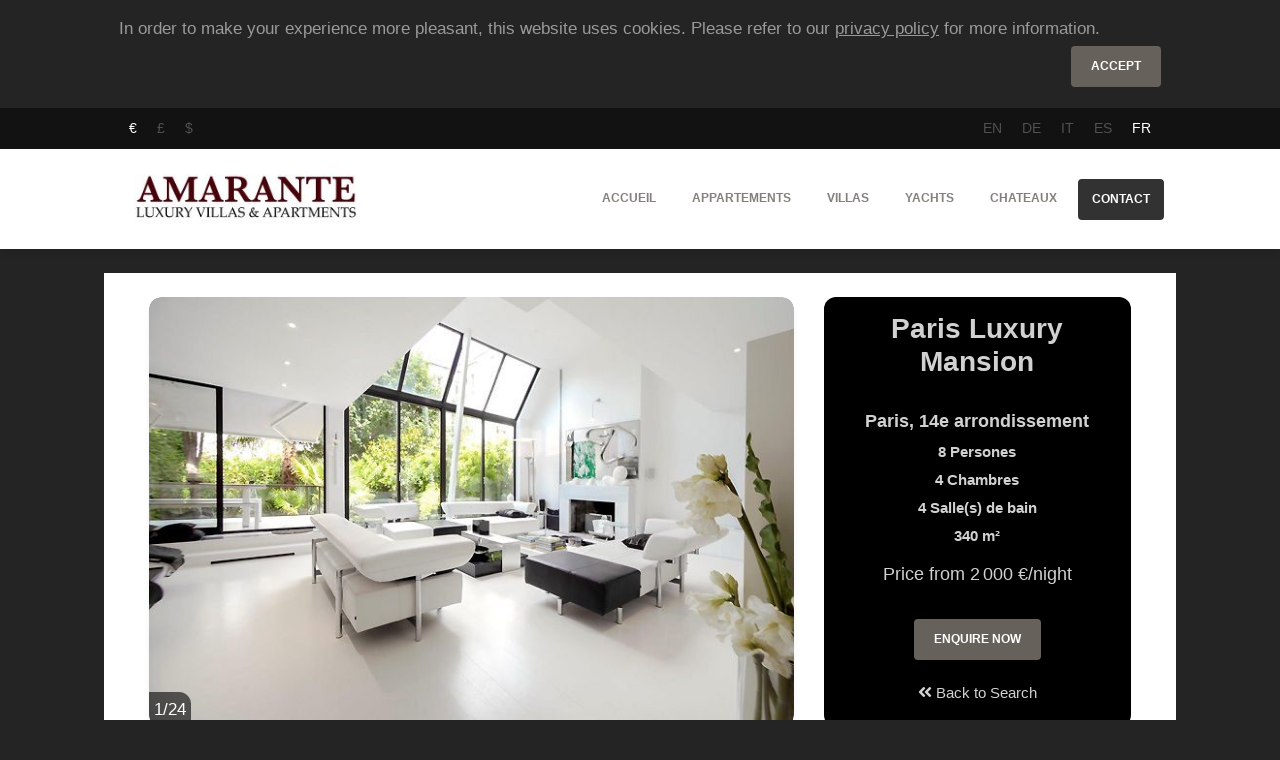

--- FILE ---
content_type: text/html; charset=UTF-8
request_url: https://fr.amarantelva.com/france/paris/appartements/paris-luxury-mansion
body_size: 15970
content:
<!doctype html>
<html xmlns="http://www.w3.org/1999/xhtml" xml:lang="en" lang="en" class="cssanimations">
<head>
	<title>Paris Luxury Mansion - Paris</title>
    	<meta http-equiv="Content-Type" content="text/html; charset=utf-8" />
	<meta name="viewport" content="width=device-width, initial-scale=1" />
    <link rel="canonical" href="https://fr.amarantelva.com/france/paris/appartements/paris-luxury-mansion" />
	<link rel="shortcut icon" type="image/jpeg" href="/favicon.png"/>
	<meta name="viewport" content="width=device-width,minimum-scale=1,initial-scale=1" />
	<meta name="language" content="fr" />
	<meta name="description" content="Location Appartement Paris : Construit en 1930, cette fantastique maison du centre-ville a été entièrement rénovée et équipée de toutes les commodités dernier cri dont on peut rêver en vacances. Située au cœur de Paris,">	<meta name="robots" content="index,follow,all" />
	<meta name="revisit" content="3 days" />
	<meta name="p:domain_verify" content="5cf20044a0dcb99f753e57ea39774e69"/>
    <link href="https://stackpath.bootstrapcdn.com/bootstrap/4.3.1/css/bootstrap.min.css" rel="stylesheet" integrity="sha384-ggOyR0iXCbMQv3Xipma34MD+dH/1fQ784/j6cY/iJTQUOhcWr7x9JvoRxT2MZw1T" crossorigin="anonymous">
    <link rel="stylesheet" href="/css/all.css">
    <script
      src="https://code.jquery.com/jquery-3.4.0.min.js"
      crossorigin="anonymous"></script>

    <meta property="og:title" content="Paris Luxury Mansion">
<meta property="og:site_name" content="Paris Luxury Mansion - Paris">
<meta property="og:url" content="https://fr.amarantelva.com/france/paris/appartements/paris-luxury-mansion">
<meta property="og:type" content="article">
<meta property="og:locale" content="fr">
<meta property="og:description" content="Location Appartement Paris : Construit en 1930, cette fantastique maison du centre-ville a été entièrement rénovée et équipée de toutes les commodités dernier cri dont on peut rêver en vacances. Située au cœur de Paris, juste à côté des arrondissements animés 5,6 et 8, la maison est...">
<meta property="og:image" content="https://imagescdn.amarantelva.com/property-slider/http://images.amarantelva.com.s3-website-eu-west-1.amazonaws.com/property/1656101/1656101_11.jpg">    <!-- Global site tag (gtag.js) - Google Analytics -->
    <script async src="https://www.googletagmanager.com/gtag/js?id=UA-36450527-1"></script>
    <script>
      window.dataLayer = window.dataLayer || [];
      function gtag(){dataLayer.push(arguments);}
      gtag('js', new Date());
      gtag('config', 'UA-36450527-1');
    </script>


</head>
<body onload="loaded()">

<div id="cookiebox" class="container py-3 info-horizontal d-hidden"><p class="description">In order to make your experience more pleasant, this website uses cookies. Please refer to our <a href="/privacy.html">privacy policy</a> for more information.</p><p class="text-right"><button id="acceptCookie" class="btn btn-default">Accept</button></p></div>

<nav id="lang-menu" class="navbar navbar-expand-lg bg-primary">
	<div class="container">
        <ul class="nav">
		<li class="nav-item"><a class="nav-link active" href="?currency=EUR" rel="nofollow">€</a></li><li class="nav-item"><a class="nav-link " href="?currency=GBP" rel="nofollow">£</a></li><li class="nav-item"><a class="nav-link " href="?currency=USD" rel="nofollow">$</a></li>		</ul>
		<ul class="nav flex-row ml-md-auto d-md-flex">
			<li class="nav-item"><a class="nav-link " href="https://www.amarantelva.com/france/paris/apartments/paris-luxury-mansion">EN</a></li>		<li class="nav-item"><a class="nav-link " href="https://de.amarantelva.com/frankreich/paris/wohnungen/paris-luxury-mansion">DE</a></li>		<li class="nav-item"><a class="nav-link " href="https://it.amarantelva.com/francia/parigi/appartamenti/paris-luxury-mansion">IT</a></li>		<li class="nav-item"><a class="nav-link " href="https://es.amarantelva.com/francia/paris/apartamentos/paris-luxury-mansion">ES</a></li>		<li class="nav-item"><a class="nav-link active" href="https://fr.amarantelva.com/france/paris/appartements/paris-luxury-mansion">FR</a></li>				</ul>
	</div>
</nav>

<nav id="top-menu" class="navbar navbar-expand-lg">
	<div class="container">
		<a class="navbar-brand" href="/">
			<img src="https://imagescdn.amarantelva.com/w_250,h_56/http://images.amarantelva.com.s3-website-eu-west-1.amazonaws.com/medias/amarante_small.png" alt="Amarante LVA" height="50"/>
		</a>
		<button class="navbar-toggler" type="button" data-toggle="collapse" data-target="#navbarNavTop" aria-expanded="true" aria-label="Toggle navigation">
			  <span class="navbar-toggler-bar bar1"></span>
			  <span class="navbar-toggler-bar bar2"></span>
			  <span class="navbar-toggler-bar bar3"></span>
			</button>
		<div class="collapse navbar-collapse justify-content-md-end" id="navbarNavTop">
		  <ul class="navbar-nav">
			<li class="nav-item">
				<a class="nav-link" href="/">Accueil</a>
            </li>
			<li class="nav-item dropup multi-dropdown">
                <a id="apartment" class="nav-link" href="/destination/apartments">
                    Appartements                </a>
            </li>
            <li class="nav-item dropup multi-dropdown">
                <a id="villa" class="nav-link" href="/destination/villas">
                    Villas                </a>
            </li>
            <li class="nav-item dropup multi-dropdown">
                <a id="yacht" class="nav-link" href="/destination/yachts">
                    Yachts                </a>
            </li>
            <li class="nav-item dropup multi-dropdown">
                <a id="castle" class="nav-link" href="/destination/castles">
                    Chateaux                </a>
            </li>
			<li class="nav-item">
				<a class="nav-link btn btn-primary btn-block" href="/contact.html">
					Contact				</a>
			</li>
		  </ul>
		</div>
	</div>
</nav>


<div id="main-content" class="container ">
    <div class="my-t-4">
        <div class="nomargin">
                </div>
        
<div class="main-content">
    <div class="single-property">
        <div class="top-box row">
            <div class="col-lg-8 col-image">
                <div class="card card-raised page-carousel">
                    <div class="card card-raised page-carousel">
                        <div id="propertyCarousel" class="carousel slide" data-ride="carousel">
                            <div class="carousel-inner" role="listbox">
                                                                    <div class="carousel-item active">
                                        <img alt="Paris Luxury Mansion" class="d-block img-fluid" src="https://imagescdn.amarantelva.com/w_665,h_444/http://images.amarantelva.com.s3-website-eu-west-1.amazonaws.com/property/1656101/1656101_11.jpg">
                                    </div>
                                                                    <div class="carousel-item">
                                        <img alt="Paris Luxury Mansion" class="d-block img-fluid" src="https://imagescdn.amarantelva.com/w_665,h_444/http://images.amarantelva.com.s3-website-eu-west-1.amazonaws.com/property/1656101/1656101_7.jpg">
                                    </div>
                                                                    <div class="carousel-item">
                                        <img alt="Paris Luxury Mansion" class="d-block img-fluid" src="https://imagescdn.amarantelva.com/w_665,h_444/http://images.amarantelva.com.s3-website-eu-west-1.amazonaws.com/property/1656101/1656101_8.jpg">
                                    </div>
                                                                    <div class="carousel-item">
                                        <img alt="Paris Luxury Mansion" class="d-block img-fluid" src="https://imagescdn.amarantelva.com/w_665,h_444/http://images.amarantelva.com.s3-website-eu-west-1.amazonaws.com/property/1656101/1656101_9.jpg">
                                    </div>
                                                                    <div class="carousel-item">
                                        <img alt="Paris Luxury Mansion" class="d-block img-fluid" src="https://imagescdn.amarantelva.com/w_665,h_444/http://images.amarantelva.com.s3-website-eu-west-1.amazonaws.com/property/1656101/1656101_12.jpg">
                                    </div>
                                                                    <div class="carousel-item">
                                        <img alt="Paris Luxury Mansion" class="d-block img-fluid" src="https://imagescdn.amarantelva.com/w_665,h_444/http://images.amarantelva.com.s3-website-eu-west-1.amazonaws.com/property/1656101/1656101_13.jpg">
                                    </div>
                                                                    <div class="carousel-item">
                                        <img alt="Paris Luxury Mansion" class="d-block img-fluid" src="https://imagescdn.amarantelva.com/w_665,h_444/http://images.amarantelva.com.s3-website-eu-west-1.amazonaws.com/property/1656101/1656101_5.jpg">
                                    </div>
                                                                    <div class="carousel-item">
                                        <img alt="Paris Luxury Mansion" class="d-block img-fluid" src="https://imagescdn.amarantelva.com/w_665,h_444/http://images.amarantelva.com.s3-website-eu-west-1.amazonaws.com/property/1656101/1656101_23.jpg">
                                    </div>
                                                                    <div class="carousel-item">
                                        <img alt="Paris Luxury Mansion" class="d-block img-fluid" src="https://imagescdn.amarantelva.com/w_665,h_444/http://images.amarantelva.com.s3-website-eu-west-1.amazonaws.com/property/1656101/1656101_20.jpg">
                                    </div>
                                                                    <div class="carousel-item">
                                        <img alt="Paris Luxury Mansion" class="d-block img-fluid" src="https://imagescdn.amarantelva.com/w_665,h_444/http://images.amarantelva.com.s3-website-eu-west-1.amazonaws.com/property/1656101/1656101_1.jpg">
                                    </div>
                                                                    <div class="carousel-item">
                                        <img alt="Paris Luxury Mansion" class="d-block img-fluid" src="https://imagescdn.amarantelva.com/w_665,h_444/http://images.amarantelva.com.s3-website-eu-west-1.amazonaws.com/property/1656101/1656101_24.jpg">
                                    </div>
                                                                    <div class="carousel-item">
                                        <img alt="Paris Luxury Mansion" class="d-block img-fluid" src="https://imagescdn.amarantelva.com/w_665,h_444/http://images.amarantelva.com.s3-website-eu-west-1.amazonaws.com/property/1656101/1656101_22.jpg">
                                    </div>
                                                                    <div class="carousel-item">
                                        <img alt="Paris Luxury Mansion" class="d-block img-fluid" src="https://imagescdn.amarantelva.com/w_665,h_444/http://images.amarantelva.com.s3-website-eu-west-1.amazonaws.com/property/1656101/1656101_21.jpg">
                                    </div>
                                                                    <div class="carousel-item">
                                        <img alt="Paris Luxury Mansion" class="d-block img-fluid" src="https://imagescdn.amarantelva.com/w_665,h_444/http://images.amarantelva.com.s3-website-eu-west-1.amazonaws.com/property/1656101/1656101_19.jpg">
                                    </div>
                                                                    <div class="carousel-item">
                                        <img alt="Paris Luxury Mansion" class="d-block img-fluid" src="https://imagescdn.amarantelva.com/w_665,h_444/http://images.amarantelva.com.s3-website-eu-west-1.amazonaws.com/property/1656101/1656101_18.jpg">
                                    </div>
                                                                    <div class="carousel-item">
                                        <img alt="Paris Luxury Mansion" class="d-block img-fluid" src="https://imagescdn.amarantelva.com/w_665,h_444/http://images.amarantelva.com.s3-website-eu-west-1.amazonaws.com/property/1656101/1656101_17.jpg">
                                    </div>
                                                                    <div class="carousel-item">
                                        <img alt="Paris Luxury Mansion" class="d-block img-fluid" src="https://imagescdn.amarantelva.com/w_665,h_444/http://images.amarantelva.com.s3-website-eu-west-1.amazonaws.com/property/1656101/1656101_16.jpg">
                                    </div>
                                                                    <div class="carousel-item">
                                        <img alt="Paris Luxury Mansion" class="d-block img-fluid" src="https://imagescdn.amarantelva.com/w_665,h_444/http://images.amarantelva.com.s3-website-eu-west-1.amazonaws.com/property/1656101/1656101_15.jpg">
                                    </div>
                                                                    <div class="carousel-item">
                                        <img alt="Paris Luxury Mansion" class="d-block img-fluid" src="https://imagescdn.amarantelva.com/w_665,h_444/http://images.amarantelva.com.s3-website-eu-west-1.amazonaws.com/property/1656101/1656101_14.jpg">
                                    </div>
                                                                    <div class="carousel-item">
                                        <img alt="Paris Luxury Mansion" class="d-block img-fluid" src="https://imagescdn.amarantelva.com/w_665,h_444/http://images.amarantelva.com.s3-website-eu-west-1.amazonaws.com/property/1656101/1656101_10.jpg">
                                    </div>
                                                                    <div class="carousel-item">
                                        <img alt="Paris Luxury Mansion" class="d-block img-fluid" src="https://imagescdn.amarantelva.com/w_665,h_444/http://images.amarantelva.com.s3-website-eu-west-1.amazonaws.com/property/1656101/1656101_6.jpg">
                                    </div>
                                                                    <div class="carousel-item">
                                        <img alt="Paris Luxury Mansion" class="d-block img-fluid" src="https://imagescdn.amarantelva.com/w_665,h_444/http://images.amarantelva.com.s3-website-eu-west-1.amazonaws.com/property/1656101/1656101_4.jpg">
                                    </div>
                                                                    <div class="carousel-item">
                                        <img alt="Paris Luxury Mansion" class="d-block img-fluid" src="https://imagescdn.amarantelva.com/w_665,h_444/http://images.amarantelva.com.s3-website-eu-west-1.amazonaws.com/property/1656101/1656101_3.jpg">
                                    </div>
                                                                    <div class="carousel-item">
                                        <img alt="Paris Luxury Mansion" class="d-block img-fluid" src="https://imagescdn.amarantelva.com/w_665,h_444/http://images.amarantelva.com.s3-website-eu-west-1.amazonaws.com/property/1656101/1656101_2.jpg">
                                    </div>
                                                            </div>

                            <a class="left carousel-control carousel-control-prev" href="#propertyCarousel" role="button" data-slide="prev">
                                <span class="fa fa-angle-left"></span>
                                <span class="sr-only">Previous</span>
                            </a>
                            <a class="right carousel-control carousel-control-next" href="#propertyCarousel" role="button" data-slide="next">
                                <span class="fa fa-angle-right"></span>
                                <span class="sr-only">Next</span>
                            </a>
                        </div>
                    </div>
                </div>
            </div>
            <div class="col-lg-4">
                <div class="details">
                    <h1 class="text-center">Paris Luxury Mansion</h1>
                    <div class="text-center mt-lg-3">
                        <h2 class="my-2">Paris, 14e arrondissement</h2>                        <div class="row">
                            <div class="col-6 col-lg-12">
                                <p><strong>8</strong>&nbsp;Persones</p>                            </div>
                            <div class="col-6 col-lg-12">
                                <p><strong>4</strong>&nbsp;Chambres</p>                            </div>
                            <div class="col-6 col-lg-12">
                                <p><strong>4</strong>&nbsp;Salle(s) de bain</p>                            </div>
                            <div class="col-6 col-lg-12">
                                <p><strong>340</strong> m²</p>                            </div>
                        </div>

                        <div class="pricing my-2 my-lg-0 my-xl-2">
                                                            <span>Price from 2 000 €/night</span>
                                                    </div>

                        <div class="row">
                            <div class="col-12 col-sm-6 col-lg-12 order-2 order-sm-1 order-lg-2">
                                <div class="mt-lg-1 mt-xl-3 mt-xl-3">
                                                                        <a id="back-button" href="/appartements-de-luxe-a-paris.html">
                                        <span class="fa fa-angle-double-left"></span>
                                        Back to Search                                    </a>
                                </div>
                            </div>
                            <div class="col-12 col-sm-6 col-lg-12 mt-xl-2 order-1 order-sm-2 order-lg-1">
                                <div class="mt-lg-3 mt-2">
                                    <a class="btn btn-default" id="enquiry-button" href="/france/paris/appartements/paris-luxury-mansion#enquiry">
                                        Enquire Now                                    </a>
                                </div>
                            </div>
                        </div>
                    </div>
                </div>
            </div>
        </div>

        <div class="my-4">
            <ul id="property-tabs" class="nav nav-pills nav-pills-primary justify-content-center" role="tablist">
                <li class="nav-item text-center">
                    <a class="nav-link active" id="description-tab" data-toggle="tab" href="#description" role="tab" aria-controls="description" aria-selected="true">
                        <i class="fa fa-align-justify"></i><span class="ml-1 d-none d-lg-inline">Description</span>
                    </a>
                </li>
                                    <li class="nav-item text-center">
                        <a class="nav-link" id="location-tab" data-toggle="tab" href="#location" role="tab" aria-controls="location" aria-selected="true">
                            <i class="fa fa-map-marker-alt"></i><span class="ml-1 d-none d-lg-inline">Lieu</span>
                        </a>
                    </li>
                                <li class="nav-item text-center">
                    <a class="nav-link" id="payment-tab" data-toggle="tab" href="#payment" role="tab" aria-controls="payment" aria-selected="true">
                        <i class="fa fa-dollar-sign"></i><span class="ml-1 d-none d-lg-inline">Rates & Policies</span>
                    </a>
                </li>
                <li class="nav-item text-center">
                    <a class="nav-link" id="concierge-tab" data-toggle="tab" href="#concierge" role="tab" aria-controls="concierge" aria-selected="true">
                        <i class="fa fa-concierge-bell"></i><span class="ml-1 d-none d-lg-inline">Services de Conciergerie</span>
                    </a>
                </li>
                                <li class="nav-item text-center">
                    <a class="nav-link" id="enquiry-tab" data-toggle="tab" href="#enquiry" role="tab" aria-controls="enquiry" aria-selected="true">
                        <i class="fa fa-calendar-check"></i><span class="ml-1 d-none d-lg-inline">Enquire Now</span>
                    </a>
                </li>
            </ul>

            <div class="tab-content my-4">
                <div class="tab-pane fade show active" id="description" role="tabpanel" aria-labelledby="description">
                    <h4 class="blockquote text-grey">Description</h4>
<div class="p mt-4 text-justify" style="-webkit-font-smoothing: antialiased">Location Appartement Paris : Construit en 1930, cette fantastique maison du centre-ville a été entièrement rénovée et équipée de toutes les commodités dernier cri dont on peut rêver en vacances. Située au cœur de Paris, juste à côté des arrondissements animés 5,6 et 8, la maison est cachée aux yeux des passants et devient une véritable retraite pour ceux qui cherchent la tranquillité et le calme dans une ville animée. Bénéficiant des pièces uniques d'exception et de finitions haut de gamme et de meubles, la maison est non seulement esthétiquement belle, mais aussi très pratique. La propriété de luxe possède quatre chambres. La suite principale vous offre de belles vues sur le jardin. Elle se situe au deuxième étage (mezzanine dans le salon) et comprend une zone de couchage avec un lit king-size, un espace de divertissement avec une télévision, une station iPod, un lecteur DVD et un système stéréo, et une salle de bain équipée avec une douche à effet pluie, une baignoire en marbre. La salle de bain dispose également d'une cheminée et d'un mur éclairé. Juste en face de celui-ci, il y a un bureau et une chaise de massage. Les trois autres chambres sont situées au rez-de-chaussée, elles bénéficient de lits queen-size et d'une salle de bain privée équipée de grandes douche et de toilettes. Toutes les chambres ont un accès direct au jardin. La villa bénéficie d'un salon spacieux et lumineux avec de grandes fenêtres donnant sur la terrasse meublée avec barbecue. Elle dispose d'un coin salon impeccablement blanc qui peut accueillir jusqu'à 14 personnes avec une cheminée. Adjacente à la salle de séjour, il y a une salle à manger, parfaite pour 14 personnes. Une cuisine avec une petite table de petit-déjeuner est située à côté de celle-ci. Elle met à votre disposition tous les équipements modernes dont vous pourriez avoir besoin pour un séjour sans souci: une plaque de cuisson, un four, un lave-vaisselle, un micro-ondes, une machine à café, un mixeur, une bouilloire, un réfrigérateur et un congélateur, un grille-pain et divers autres appareils et pièces de vaisselle de cuisine. La zone extérieure vous offre un merveilleux jardin, un coin barbecue et une salle à manger conçue pour huit personnes.</div>

<h4 class="blockquote text-grey">Layout</h4>
<div class="row mt-4 mb-5">
    <p class="col-sm-6 col-md-4 col-lg-3"><span class="fa fa-fw fa-circle" data-fa-transform="shrink-8"></span><strong>4</strong> Chambres</p><p class="col-sm-6 col-md-4 col-lg-3"><span class="fa fa-fw fa-circle" data-fa-transform="shrink-8"></span><strong>1</strong> Lit(s) king</p><p class="col-sm-6 col-md-4 col-lg-3"><span class="fa fa-fw fa-circle" data-fa-transform="shrink-8"></span><strong>3</strong> Lit(s) queen</p><p class="col-sm-6 col-md-4 col-lg-3"><span class="fa fa-fw fa-circle" data-fa-transform="shrink-8"></span><strong>4</strong> Salle(s) de bain</p><p class="col-sm-6 col-md-4 col-lg-3"><span class="fas fa-fw fa-circle" data-fa-transform="shrink-8"></span><strong>4</strong> Toilette(s)</p><p class="col-sm-6 col-md-4 col-lg-3"><span class="fas fa-fw fa-circle" data-fa-transform="shrink-8"></span><strong>1</strong> Salle(s) de séjour</p><p class="col-sm-6 col-md-4 col-lg-3"><span class="fas fa-fw fa-circle" data-fa-transform="shrink-8"></span><strong>1</strong> Salle(s) à manger</p><p class="col-sm-6 col-md-4 col-lg-3"><span class="fas  fa-fw fa-fw fa-circle" data-fa-transform="shrink-8"></span><strong>1</strong> Cuisine(s)</p></div>

<h4 class="blockquote text-grey">Caractéristiques</h4>
<div class="row mt-4 mb-5">
    <p class="col-sm-6 col-md-4 col-lg-3"><span class="fas  fa-fw fa-fw fa-circle" data-fa-transform="shrink-8"></span>Terrasse</p><p class="col-sm-6 col-md-4 col-lg-3"><span class="fas  fa-fw fa-fw fa-circle" data-fa-transform="shrink-8"></span>Concierge</p></div>
<h4 class="blockquote text-grey">Equipements</h4>
<div class="row mt-4 mb-5">
    <p class="col-sm-6 col-md-4 col-lg-3"><span class="fas  fa-fw fa-fw fa-circle" data-fa-transform="shrink-8"></span>Air Conditionné</p><p class="col-sm-6 col-md-4 col-lg-3"><span class="fas  fa-fw fa-fw fa-circle" data-fa-transform="shrink-8"></span>Pièces non-fumeurs</p><p class="col-sm-6 col-md-4 col-lg-3"><span class="fas  fa-fw fa-fw fa-circle" data-fa-transform="shrink-8"></span>Pièces à accès privé</p><p class="col-sm-6 col-md-4 col-lg-3"><span class="fas  fa-fw fa-fw fa-circle" data-fa-transform="shrink-8"></span>TV câble/satellite</p><p class="col-sm-6 col-md-4 col-lg-3"><span class="fas  fa-fw fa-fw fa-circle" data-fa-transform="shrink-8"></span>ADSL / WIFI</p><p class="col-sm-6 col-md-4 col-lg-3"><span class="fas  fa-fw fa-fw fa-circle" data-fa-transform="shrink-8"></span>Enfants bienvenus</p><p class="col-sm-6 col-md-4 col-lg-3"><span class="fas  fa-fw fa-fw fa-circle" data-fa-transform="shrink-8"></span>Machine à café/thé</p><p class="col-sm-6 col-md-4 col-lg-3"><span class="fas  fa-fw fa-fw fa-circle" data-fa-transform="shrink-8"></span>Chauffage</p><p class="col-sm-6 col-md-4 col-lg-3"><span class="fas  fa-fw fa-fw fa-circle" data-fa-transform="shrink-8"></span>TV écran plat</p><p class="col-sm-6 col-md-4 col-lg-3"><span class="fas  fa-fw fa-fw fa-circle" data-fa-transform="shrink-8"></span>Draps et Serviettes</p><p class="col-sm-6 col-md-4 col-lg-3"><span class="fas  fa-fw fa-fw fa-circle" data-fa-transform="shrink-8"></span>Sèche linge</p><p class="col-sm-6 col-md-4 col-lg-3"><span class="fas  fa-fw fa-fw fa-circle" data-fa-transform="shrink-8"></span>Machine à laver</p><p class="col-sm-6 col-md-4 col-lg-3"><span class="fas  fa-fw fa-fw fa-circle" data-fa-transform="shrink-8"></span>Lave-vaisselle</p><p class="col-sm-6 col-md-4 col-lg-3"><span class="fas  fa-fw fa-fw fa-circle" data-fa-transform="shrink-8"></span>Lecteur CD / DVD</p><p class="col-sm-6 col-md-4 col-lg-3"><span class="fas  fa-fw fa-fw fa-circle" data-fa-transform="shrink-8"></span>Barbecue</p><p class="col-sm-6 col-md-4 col-lg-3"><span class="fas  fa-fw fa-fw fa-circle" data-fa-transform="shrink-8"></span>Sèche-cheveux</p><p class="col-sm-6 col-md-4 col-lg-3"><span class="fas  fa-fw fa-fw fa-circle" data-fa-transform="shrink-8"></span>Fer et planche à repasser</p><p class="col-sm-6 col-md-4 col-lg-3"><span class="fas  fa-fw fa-fw fa-circle" data-fa-transform="shrink-8"></span>Places de parking</p><p class="col-sm-6 col-md-4 col-lg-3"><span class="fas  fa-fw fa-fw fa-circle" data-fa-transform="shrink-8"></span>Ipod station</p><p class="col-sm-6 col-md-4 col-lg-3"><span class="fas  fa-fw fa-fw fa-circle" data-fa-transform="shrink-8"></span>Cheminée</p><p class="col-sm-6 col-md-4 col-lg-3"><span class="fas  fa-fw fa-fw fa-circle" data-fa-transform="shrink-8"></span>parapluie pour bébé sur demande</p><p class="col-sm-6 col-md-4 col-lg-3"><span class="fas  fa-fw fa-fw fa-circle" data-fa-transform="shrink-8"></span>Chaise pour enfant sur demande</p></div>
                </div>
                                    <div class="tab-pane fade" id="location" role="tabpanel" aria-labelledby="location">
                        <div class="my-4">
    <div class="blockquote text-grey">
        Lieu    </div>
    </div>
<div id="map-canvas" class="embed-responsive embed-responsive-16by9">
</div>
    <div class="my-4">
        <div class="blockquote text-grey">
            Près de Paris Luxury Mansion        </div>
        <ul class="mt-4 mb-5 pl-0 row">
            <p class="col-md-6 col-xl-6"><span class="fas  fa-fw fa-fw fa-circle" data-fa-transform="shrink-8"></span><strong>Orly AIrport</strong>: 10 min drive</p>        </ul>
    </div>

<script type="text/javascript" src="https://maps.googleapis.com/maps/api/js?key=AIzaSyDGACEA5HSeP7TqPr1pcaUVxvcdk1Dhupg&language=en&region=UK"></script>
<script type="text/javascript">

$(function () {
    $('a[data-toggle="tab"]').on('shown.bs.tab', function (e) {
        if("location-tab" == e.target.id) {
             initMap();
        }
    });
});

initMap = function() {
    geocoder = new google.maps.Geocoder();
       var latlng = new google.maps.LatLng(-34.397, 150.644);
       var myOptions = {
         zoom: 14,
         center: latlng,
         mapTypeControl: true,
         mapTypeControlOptions: {style: google.maps.MapTypeControlStyle.DROPDOWN_MENU},
         navigationControl: true,
         mapTypeId: google.maps.MapTypeId.ROADMAP
       };
       var dire = "Rue d\'Alesia + 75014 Paris + France";
       map = new google.maps.Map(document.getElementById("map-canvas"), myOptions);
       if (geocoder) {
         geocoder.geocode( { 'address': dire}, function(results, status) {
           if (status == google.maps.GeocoderStatus.OK) {
             if (status != google.maps.GeocoderStatus.ZERO_RESULTS) {
             map.setCenter(results[0].geometry.location);
               var infowindow = new google.maps.InfoWindow(
                   { content: '<b>'+dire+'</b>',
                     size: new google.maps.Size(150,50)
                   });
               var circle = new google.maps.Circle({
                 center:results[0].geometry.location,
                 map: map,
                 radius: 300,  // 10 miles in metres
                 strokeWeight:0,
                 fillColor: '#AA0000'
               });
             } else {
               alert("No results found");
             }
           } else {
             console.log("Geocode was not successful for the following reason: " + status);
             $("#map-canvas").remove();
           }
        });
    }
}
</script>
                    </div>
                                <div class="tab-pane fade" id="payment" role="tabpanel" aria-labelledby="payment">
                    <div class="row"><div class="col-md-12"><h4 class="blockquote text-grey">Rates</h4><table class="table table-bordered">
    <thead class="thead-light" style="font-size: 0.8em; font-weight: bold">
        <th>Durée minimum</th>
        <th>Price per night from</th>
        <th>Price per week from</th>
        <th>Final cleaning</th>
    </thead>
    <tbody>
        <tr>
            <td>3 nights</td>
            <td>
                2 000 €            </td>
            <td>
                14 000 €            <td>360 €</td>
        </tr>
    </tbody>
</table>


</div><div class="col-md-12"><h4 class="blockquote text-grey">Additional Information</h4><div><p><span class="fas  fa-fw fa-fw fa-circle" data-fa-transform="shrink-8"></span><span>Charges de location</span>: <span>Gaz, eau, électricité et internet inclus.</span></p></div><div><p><span class="fas  fa-fw fa-fw fa-circle" data-fa-transform="shrink-8"></span><span>Service concierge</span>: <span>Please, check our <a href="http: www.amarantelva.com=" "="" concierge_service_details.php?c="11" title="Concierge Service in Paris" target="" style="font-family: arial, Verdana, Helvetica, sans-serif; color: rgb(51, 51, 51); text-decoration: none; font-size: 12px; font-weight: bold; ">Concierge Sevices</a> Page.</span></p></div><div><p><span class="fas  fa-fw fa-fw fa-circle" data-fa-transform="shrink-8"></span><span>Ménage final</span>: <span>Doit être réalisée après votre départ.</span></p></div></div><div class="col-md-12"><h4 class="blockquote text-grey">Check in/out policy</h4><div class="p text-justify">Arrivée à partir de 15:00.<div>Départ avant 12:00.</div><div>Le jour d’arrivée est le samedi.</div></div></div><div class="col-md-12"><h4 class="blockquote text-grey">Payment Policy</h4><div class="p text-justify">Afin de réserver la propriété, vous devez payer un acompte de 50% du paiement total, répartis en 15% et 35%. 2 mois avant l'arrivée vous devrez payer le reste en même temps que le dépôt de garantie. Le dépôt de garantie vous sera remboursé si aucun dommage à la propriété n’a été constaté.</div></div><div class="col-md-12"><h4 class="blockquote text-grey">Cancellation Policy</h4><div class="p text-justify">Annulation plus de 2 mois avant la date d'arrivée: l'acompte de réservation n'est pas remboursable. Annulation moins de 2 mois avant la date d'arrivée: 100% du prix total de la location ne sont pas remboursables.</div></div></div>                </div>
                <div class="tab-pane fade" id="concierge" role="tabpanel" aria-labelledby="concierge">
                    <p> Amarante LVA offre non seulement une vaste sélection de villas et d'appartements triée sur le volet, mais vous fournit également des services de conciergerie sur mesure afin que vous puissiez passer des vacances de luxe à Barcelone, Costa Brava, Saint-Sébastien et d'autres destinations de renom. Laissez nos meilleurs spécialistes de vacances vous aider et se charger de tout. Nous vous proposons une gamme complète de services de qualité, y compris la location de véhicules et les transferts, les restaurants et tickets réservations, les activités diverses, les services de chef gastronomique personnel, la restauration et la location de yachts. Notre équipe professionnelle et expérimentée a sélectionné tous les partenaires afin de vous offrir la meilleure qualité possible avec un conseiller sans faille. Un service de conciergerie est la clé d'un voyage réussi sans aucun mal de tête ni déception. Tout rêve peut devenir réalité.</p><div class="row mt-4"><div class="col-md-6"><p><span class="fas  fa-fw fa-fw fa-circle" data-fa-transform="shrink-8"></span><span>Transport jusque l'aéroport</span></p></div><div class="col-md-6"><p><span class="fas  fa-fw fa-fw fa-circle" data-fa-transform="shrink-8"></span><span>Domestic Services and Professionals</span></p></div><div class="col-md-6"><p><span class="fas  fa-fw fa-fw fa-circle" data-fa-transform="shrink-8"></span><span>Personal Chef & Food</span></p></div><div class="col-md-6"><p><span class="fas  fa-fw fa-fw fa-circle" data-fa-transform="shrink-8"></span><span>Shopping & Personal Shopper</span></p></div><div class="col-md-6"><p><span class="fas  fa-fw fa-fw fa-circle" data-fa-transform="shrink-8"></span><span>Art & Culture</span></p></div><div class="col-md-6"><p><span class="fas  fa-fw fa-fw fa-circle" data-fa-transform="shrink-8"></span><span>Activities and Experiences</span></p></div><div class="col-md-6"><p><span class="fas  fa-fw fa-fw fa-circle" data-fa-transform="shrink-8"></span><span>Going Out</span></p></div><div class="col-md-6"><p><span class="fas  fa-fw fa-fw fa-circle" data-fa-transform="shrink-8"></span><span>Spa & Wellness</span></p></div></div>                </div>
                                <div class="tab-pane fade" id="enquiry" role="tabpanel" aria-labelledby="enquiry">
                    <script type="text/javascript">
gtag('event', 'form', {
    'event_category': 'enquiry',
    'event_label': 'Paris Luxury Mansion',
    });
</script>
<h4>Paris Luxury Mansion</h1>
<p class="my-4">
    Please complete the form below to proceed with the inquire. Please, check the Spam if you do not receive an offer within 24 h.<br/>
</p>
<p class="my-4">
    Reservation Phone: +34 717 103 183</p>


<form id="enquiry" action="#enquiry" method="POST">
    <div class="row">
        <div class="col-md-2 form-group">
            <label for="fname">Checkin</label>
            <div class="input-group">
                <div class="input-group-prepend">
                    <span class="input-group-text">
                        <i class="fa fa-arrow-right" data-fa-mask="fa fa-calendar" data-fa-transform="shrink-6 down-3" aria-hidden="true"></i>
                    </span>
                </div>
                <input required validate type="text" class="form-control datetimepicker" value="" id="checkin" name="checkin">
            </div>
        </div>
        <div class="col-md-2 form-group">
            <label for="lname">Checkout</label>
            <div class="input-group">
                <div class="input-group-prepend">
                    <span class="input-group-text">
                        <i class="fa fa-arrow-left" data-fa-mask="fa fa-calendar" data-fa-transform="shrink-6 down-3" aria-hidden="true"></i>
                    </span>
                </div>
                <input required validate type="text" class="form-control datetimepicker" value="" id="checkout" name="checkout">
            </div>
        </div>
        <div class="col-6 col-md-2 form-group">
            <label for="adults">Adultes</label>
            <div class="input-group">
                <div class="input-group-prepend">
                    <span class="input-group-text">
                        <i class="fa fa-user" aria-hidden="true"></i>
                    </span>
                </div>
                <input required validate type="number" class="form-control datetimepicker" value="2" id="adults" name="adults">
            </div>
        </div>
        <div class="col-6 col-md-2 form-group">
            <label for="children">Enfants</label>
            <div class="input-group">
                <div class="input-group-prepend">
                    <span class="input-group-text">
                        <i class="fa fa-child" aria-hidden="true"></i>
                    </span>
                </div>
                <input required validate type="number" class="form-control datetimepicker" value="0" id="children" name="children">
            </div>
        </div>
        <div class="col-6 col-md-2 form-group">
            <label for="rooms">Chambres</label>
            <div class="input-group">
                <div class="input-group-prepend">
                    <span class="input-group-text">
                        <i class="fa fa-bed" aria-hidden="true"></i>
                    </span>
                </div>
                <input required validate type="number" class="form-control datetimepicker" value="1" id="rooms" name="rooms">
            </div>
        </div>
    </div>
    <div class="row">
        <div class="col-md-4 form-group">
            <label for="rooms">Prénom</label>
            <input required validate type="text" class="form-control" value="" id="fname" name="fname" placeholder="Prénom">
        </div>
        <div class="col-md-4 form-group">
            <label for="rooms">Prénom</label>
            <input required validate min="1" type="text" class="form-control" value="" id="lname" name="lname" placeholder="Nom de famille">
        </div>
        <div class="col-md-4 form-group">
            <label for="rooms">Country</label>
            <div class="input-group">
                <div class="input-group-prepend">
                    <span class="input-group-text">
                        <i class="fa fa-globe-americas"></i>
                    </span>
                </div>
                <select required validate class="form-control" id="country" name="country">
                    <option value="73">France</option><option value="81">Allemagne</option><option value="105">Italie</option><option value="195">Espagne</option><option value="204">Switzerland</option><option value="222">United Kingdom</option><option value="223">Etats Unis</option><option disabled>-----------</option><option value="1">Afghanistan</option><option value="2">Albania</option><option value="3">Algeria</option><option value="4">American Samoa</option><option value="5">Andorra</option><option value="6">Angola</option><option value="7">Anguilla</option><option value="8">Antarctica</option><option value="9">Antigua and Barbuda</option><option value="10">Argentine</option><option value="11">Armenia</option><option value="12">Aruba</option><option value="13">Australia</option><option value="247">Autriche</option><option value="15">Azerbaijan</option><option value="16">Bahamas</option><option value="17">Bahrain</option><option value="18">Bangladesh</option><option value="19">Barbados</option><option value="20">Belarus</option><option value="245">Belgique</option><option value="21">Belgium</option><option value="22">Belize</option><option value="23">Benin</option><option value="24">Bermuda</option><option value="25">Bhutan</option><option value="26">Bolivia</option><option value="27">Bosnia and Herzegowina</option><option value="28">Botswana</option><option value="29">Bouvet Island</option><option value="30">Brazil</option><option value="31">British Indian Ocean Territory</option><option value="32">Brunei Darussalam</option><option value="33">Bulgaria</option><option value="34">Burkina Faso</option><option value="35">Burundi</option><option value="36">Cambodia</option><option value="37">Cameroon</option><option value="38">Canada</option><option value="39">Cape Verde</option><option value="40">Cayman Islands</option><option value="41">Central African Republic</option><option value="42">Chad</option><option value="43">Chile</option><option value="44">China</option><option value="45">Christmas Island</option><option value="46">Cocos (Keeling) Islands</option><option value="47">Colombie</option><option value="48">Comoros</option><option value="49">Congo</option><option value="50">Cook Islands</option><option value="51">Costa Rica</option><option value="52">Cote D'Ivoire</option><option value="252">Crete</option><option value="250">Croatie</option><option value="54">Cuba</option><option value="55">Cyprus</option><option value="57">Denmark</option><option value="58">Djibouti</option><option value="59">Dominica</option><option value="60">Dominican Republic</option><option value="61">East Timor</option><option value="62">Ecuador</option><option value="63">Egypt</option><option value="64">El Salvador</option><option value="65">Equatorial Guinea</option><option value="66">Eritrea</option><option value="67">Estonia</option><option value="68">Ethiopia</option><option value="69">Falkland Islands (Malvinas)</option><option value="70">Faroe Islands</option><option value="71">Fiji</option><option value="72">Finland</option><option value="74">France, Metropolitan</option><option value="75">French Guiana</option><option value="76">French Polynesia</option><option value="77">French Southern Territories</option><option value="78">Gabon</option><option value="79">Gambia</option><option value="80">Georgia</option><option value="82">Ghana</option><option value="83">Gibraltar</option><option value="244">Grece</option><option value="85">Greenland</option><option value="86">Grenada</option><option value="87">Guadeloupe</option><option value="88">Guam</option><option value="89">Guatemala</option><option value="90">Guinea</option><option value="91">Guinea-bissau</option><option value="92">Guyana</option><option value="93">Haiti</option><option value="94">Heard and Mc Donald Islands</option><option value="253">Hollande</option><option value="95">Honduras</option><option value="96">Hong Kong</option><option value="97">Hungary</option><option value="98">Iceland</option><option value="99">India</option><option value="100">Indonesia</option><option value="101">Iran (Islamic Republic of)</option><option value="102">Iraq</option><option value="103">Ireland</option><option value="104">Israel</option><option value="106">Jamaica</option><option value="107">Japan</option><option value="108">Jordan</option><option value="109">Kazakhstan</option><option value="110">Kenya</option><option value="111">Kiribati</option><option value="112">Korea, Democratic People's Republic of</option><option value="113">Korea, Republic of</option><option value="114">Kuwait</option><option value="115">Kyrgyzstan</option><option value="116">Lao People's Democratic Republic</option><option value="117">Latvia</option><option value="118">Lebanon</option><option value="119">Lesotho</option><option value="120">Liberia</option><option value="121">Libyan Arab Jamahiriya</option><option value="122">Liechtenstein</option><option value="123">Lithuania</option><option value="124">Luxembourg</option><option value="125">Macau</option><option value="126">Macedonia, The Former Yugoslav Republic of</option><option value="127">Madagascar</option><option value="128">Malawi</option><option value="129">Malaysia</option><option value="130">Maldives</option><option value="131">Mali</option><option value="242">Malta</option><option value="240">Maroc</option><option value="133">Marshall Islands</option><option value="134">Martinique</option><option value="135">Mauritania</option><option value="136">Mauritius</option><option value="137">Mayotte</option><option value="138">Mexique</option><option value="139">Micronesia, Federated States of</option><option value="140">Moldova, Republic of</option><option value="141">Monaco</option><option value="142">Mongolia</option><option value="143">Montserrat</option><option value="145">Mozambique</option><option value="146">Myanmar</option><option value="147">Namibia</option><option value="148">Nauru</option><option value="149">Nepal</option><option value="150">Netherlands</option><option value="151">Netherlands Antilles</option><option value="152">New Caledonia</option><option value="153">New Zealand</option><option value="154">Nicaragua</option><option value="155">Niger</option><option value="156">Nigeria</option><option value="157">Niue</option><option value="158">Norfolk Island</option><option value="159">Northern Mariana Islands</option><option value="160">Norway</option><option value="161">Oman</option><option value="162">Pakistan</option><option value="163">Palau</option><option value="164">Panama</option><option value="165">Papua New Guinea</option><option value="166">Paraguay</option><option value="167">Peru</option><option value="168">Philippines</option><option value="169">Pitcairn</option><option value="170">Poland</option><option value="251">Portugal</option><option value="172">Puerto Rico</option><option value="173">Qatar</option><option value="174">Reunion</option><option value="175">Romania</option><option value="176">Russia</option><option value="177">Rwanda</option><option value="178">Saint Kitts and Nevis</option><option value="179">Saint Lucia</option><option value="180">Saint Vincent and the Grenadines</option><option value="181">Samoa</option><option value="182">San Marino</option><option value="183">Sao Tome and Principe</option><option value="184">Saudi Arabia</option><option value="185">Senegal</option><option value="241">Serbia</option><option value="186">Seychelles</option><option value="187">Sierra Leone</option><option value="188">Singapore</option><option value="189">Slovakia (Slovak Republic)</option><option value="190">Slovenia</option><option value="191">Solomon Islands</option><option value="192">Somalia</option><option value="193">South Africa</option><option value="194">South Georgia and the South Sandwich Islands</option><option value="196">Sri Lanka</option><option value="197">St. Helena</option><option value="198">St. Pierre and Miquelon</option><option value="199">Sudan</option><option value="200">Suriname</option><option value="201">Svalbard and Jan Mayen Islands</option><option value="202">Swaziland</option><option value="203">Sweden</option><option value="205">Syrian Arab Republic</option><option value="206">Taiwan</option><option value="207">Tajikistan</option><option value="208">Tanzania, United Republic of</option><option value="249">Tchequie</option><option value="243">Thailande</option><option value="210">Togo</option><option value="211">Tokelau</option><option value="212">Tonga</option><option value="213">Trinidad and Tobago</option><option value="214">Tunisia</option><option value="216">Turkmenistan</option><option value="217">Turks and Caicos Islands</option><option value="215">Turquie</option><option value="218">Tuvalu</option><option value="219">Uganda</option><option value="220">Ukraine</option><option value="221">United Arab Emirates</option><option value="224">United States Minor Outlying Islands</option><option value="225">Uruguay</option><option value="226">Uzbekistan</option><option value="227">Vanuatu</option><option value="228">Vatican City State (Holy See)</option><option value="229">Venezuela</option><option value="230">Viet Nam</option><option value="231">Virgin Islands (British)</option><option value="232">Virgin Islands (U.S.)</option><option value="233">Wallis and Futuna Islands</option><option value="234">Western Sahara</option><option value="235">Yemen</option><option value="236">Yugoslavia</option><option value="237">Zaire</option><option value="238">Zambia</option><option value="239">Zimbabwe</option>                </select>
            </div>
        </div>
        <div class="col-md-4 form-group">
            <label for="rooms">E-mail</label>
            <div class="input-group">
                <div class="input-group-prepend">
                    <span class="input-group-text">
                        <i class="fa fa-at"></i>
                    </span>
                </div>
                <input required validate type="email" class="form-control" value="" id="email" name="email" placeholder="E-mail">
            </div>
        </div>
        <div class="col-md-4 form-group">
            <label for="rooms">Repeat E-mail</label>
            <div class="input-group">
                <div class="input-group-prepend">
                    <span class="input-group-text">
                        <i class="fa fa-at"></i>
                    </span>
                </div>
                <input required validate type="email" class="form-control" value="" id="repeat_email" name="repeat_email" placeholder="Repeat E-mail">
            </div>
        </div>
        <div class="col-md-4 form-group">
            <label for="rooms">Téléphone</label>
            <div class="input-group">
                <div class="input-group-prepend">
                    <span class="input-group-text">
                        <i class="fa fa-phone"></i>
                    </span>
                </div>
                <input validate type="text" class="form-control" value="" id="phone" name="phone">
            </div>
        </div>

    </div>

    <div class="row">
        <div class="col">
            <div class="form-group">
                <label for="comments">Comments</label>
                <textarea validate class="form-control" id="comments" name="comments" rows="10"></textarea>
            </div>
        </div>
    </div>

    <div class="row">
        <div class="col">
            <div class="form-group">
                <label for="terms">
                    <input type="checkbox" id="terms" name="terms" value="1" required>                    I accept the <a href="/terms" target="_blank" class="red-amarante">Termes et Conditions</a>
                </label>
            </div>
        </div>
    </div>

    <div class="row">
        <div class="col">
            <div class="form-group">
                <input id="form-token" type="hidden" name="_csrf"
                value="q_WonwOB016qxQolkrEYQ_b8wDpHK5GN2fsR65ocCQzFt_fHZdmJDpKqTFbo1jUqrJSCd3Vn0P-BlkSb1yU5OA=="/>
                <button type="submit" id="submitEnquiry" class="btn btn-primary">Envoyez</button>
            </div>
        </div>
    </div>

</form>


<script src="/js/plugins/moment.min.js"></script>
<script src="/js/plugins/bootstrap-datetimepicker.js"></script>
<script type="text/javascript">
$(function(){
    $('#enquiry').on('submit', function () {
        $('#submitEnquiry').prop('disabled', true);
    });
    $('#checkin').datetimepicker({
        format: 'DD/MM/YYYY',
        minDate: new Date(),
        icons: {
            date: "fa fa-calendar",
            up: "fa fa-chevron-up",
            down: "fa fa-chevron-down",
            previous: 'fa fa-chevron-left',
            next: 'fa fa-chevron-right',
            today: 'fa fa-screenshot',
            clear: 'fa fa-trash',
            close: 'fa fa-remove'
        }
    });
    $('#checkout').datetimepicker({
        useCurrent: false,
        format: 'DD/MM/YYYY',
        icons: {
            date: "fa fa-calendar",
            up: "fa fa-chevron-up",
            down: "fa fa-chevron-down",
            previous: 'fa fa-chevron-left',
            next: 'fa fa-chevron-right',
            today: 'fa fa-screenshot',
            clear: 'fa fa-trash',
            close: 'fa fa-remove'
        }
    });
    $("#checkin").on("dp.change", function (e) {
        $('#checkout').data("DateTimePicker").minDate(e.date);
    });
    $("#checkout").on("dp.change", function (e) {
        $('#checkin').data("DateTimePicker").maxDate(e.date);
    });
});
</script>
                </div>
            </div>

        </div>
    </div>

    <hr />
    <div>
        <h3 class="text-grey">Vous pourriez aussi aimer</h3><div class="row"><div class="col-lg-4 mx-auto" style="max-width: 665px"><span>
    Location Appartements Luxe Paris -
    France</span>
<div class="image mx-auto">
    <a href="/france/paris/appartements/place-vendome-studio">
        <img class="img-fluid lazy" src="https://imagescdn.amarantelva.com/thumb/http://images.amarantelva.com.s3-website-eu-west-1.amazonaws.com/medias/amarante.jpg" alt="Place Vendome Studio" data-src="https://imagescdn.amarantelva.com/thumb/http://images.amarantelva.com.s3-website-eu-west-1.amazonaws.com/properties/4d9aba68-68a7-431f-bf83-53f570241142.jpg">    </a>
</div>
<div class="property-details-overlay"><span><span><span class="red-amarante">1</span> Chambres</span></span><span><span><span class="red-amarante">1</span> Bathrooms</span></span><span><span><span class="red-amarante">2</span> Persones</span></span></div></div><div class="col-lg-4 mx-auto" style="max-width: 665px"><span>
    Location Appartements Luxe Paris -
    France</span>
<div class="image mx-auto">
    <a href="/france/paris/appartements/arts-paris-with-terrace">
        <img class="img-fluid lazy" src="https://imagescdn.amarantelva.com/thumb/http://images.amarantelva.com.s3-website-eu-west-1.amazonaws.com/medias/amarante.jpg" alt="Arts Paris with Terrace" data-src="https://imagescdn.amarantelva.com/thumb/http://images.amarantelva.com.s3-website-eu-west-1.amazonaws.com/property/1975301/1975301_23.jpg">    </a>
</div>
<div class="property-details-overlay"><span><span><span class="red-amarante">4</span> Chambres</span></span><span><span><span class="red-amarante">3</span> Bathrooms</span></span><span><span><span class="red-amarante">7</span> Persones</span></span></div></div><div class="col-lg-4 mx-auto" style="max-width: 665px"><span>
    Location Appartements Luxe Paris -
    France</span>
<div class="image mx-auto">
    <a href="/france/paris/appartements/champs-elysees-luxury">
        <img class="img-fluid lazy" src="https://imagescdn.amarantelva.com/thumb/http://images.amarantelva.com.s3-website-eu-west-1.amazonaws.com/medias/amarante.jpg" alt="Champs Elysees Luxury" data-src="https://imagescdn.amarantelva.com/thumb/http://images.amarantelva.com.s3-website-eu-west-1.amazonaws.com/property/31976801/31976801_2.jpg">    </a>
</div>
<div class="property-details-overlay"><span><span><span class="red-amarante">2</span> Chambres</span></span><span><span><span class="red-amarante">2</span> Bathrooms</span></span><span><span><span class="red-amarante">4</span> Persones</span></span></div></div></div><div><h3 class="mt-5 mb-2 text-right" style="font-size: 1.5em"><a href="/france/paris/location-de-vacances-luxe">>> See all Vacation Rentals in Paris</a></h3></div>    </div>
</div>

<script language="javascript">
    $(function() {

        $('#property-tabs .nav-link').on("click", function(e) {
            e.preventDefault();
        });

        $('#enquiry-button').on('click', function(e) {
            e.preventDefault();
            $("#enquiry-tab").tab('show');
        });

        var url = document.location.toString();
        if (url.match('#')) {
            $('.nav-item a[href="#' + url.split('#')[1] + '"]').tab('show');
        }

        var counter = $('<span class="counter"></span>');
        var totalItems = $(".page-carousel .carousel-item").length;
        counter.html('1/' + totalItems);
        $(".page-carousel").append(counter);

        $('#propertyCarousel').on('slide.bs.carousel', function(e) {
            currentIndex = e.to + 1;
            counter.html('' + currentIndex + '/' + totalItems);
        });
    });
</script>
    </div>
</div>

<div id="footer">
        <div class="container">
            <div class="row support">
                <div class="col-12 col-md-4 text-center">
                    <h3>Phone support</h3>
                    <h4 style="margin: 0px; font-size: 2em">+34 717 103 183</h4>
                </div>
                <div class="col-12 col-md-4 text-center">
                    <h3>Chat avec nous</h3>
					<p>
						Click on the Chat Icon at the bottom right of your screen.					</p>
                </div>
				                <div class="col-12 col-md-4 text-center">
                    <h3>Connect with us</h3>
                    <p class="social">
                        <a href="https://www.facebook.com/amarantelva" rel="noopener" target="_blank" class="btn btn-just-icon"><i class="fab fa-2x fa-facebook-f" aria-hidden="true"></i></a>
                        <a href="https://www.instagram.com/amarantelva/" rel="noopener" target="_blank" class="btn btn-just-icon"><i class="fab fa-2x fa-instagram" aria-hidden="true"></i></a>
                        <a href="https://www.pinterest.es/amarantelva" rel="noopener" target="_blank" class="btn btn-just-icon"><i class="fab fa-2x fa-pinterest" aria-hidden="true"></i></a>
                        <a href="https://twitter.com/AmaranteLVA" rel="noopener" target="_blank" class="btn btn-just-icon"><i class="fab fa-2x fa-twitter" aria-hidden="true"></i></a>
                        <a href="https://www.linkedin.com/company/amarante-lva/" rel="noopener" target="_blank" class="btn btn-just-icon"><i class="fab fa-2x fa-linkedin" aria-hidden="true"></i></a>
                    </p>
                </div>
                            </div>
        </div>
</div>

<nav id="bottom-menu" class="bg-primary">
	<div class="container">
        <div class="row">
    <div class="col-12">
        <nav id="bottom-drop-menu" class="navbar navbar-expand-lg">
            <span class="claim font-weight-bold">
                Check our Luxury Vacation Rentals in all our destinations:
                <button class="navbar-toggler" type="button" data-toggle="collapse" data-target="#navbarNavBottom" aria-expanded="true" aria-label="Toggle navigation">
    			  <span class="navbar-toggler-bar bar1"></span>
    			  <span class="navbar-toggler-bar bar2"></span>
    			  <span class="navbar-toggler-bar bar3"></span>
    			</button>
            </span>
    		<div class="" id="navbarNavBottom">
    		  <ul class="navbar-nav">
    			<li class="nav-item dropup multi-dropdown"><a id="apartment" class="nav-link dropdown-toggle" href="#" role="button" data-toggle="dropdown" aria-haspopup="true" aria-expanded="false">apartment</a><div class="dropdown-menu multi-column columns-3"><div class="row"><div class="col-md-6 px-4 py-3"><a class="font-weight-bold" href="/autriche/location-appartements-luxe" title="Appartements Luxe Autriche">Autriche <small>(1)</small></a><div class="dropdown-divider"></div><div class="my-2"><span class="d-block d-sm-inline"><a href="/appartements-de-luxe-a-vienne.html" title="Location Appartements Luxe Vienne">Vienne <small>(1)</small></a></span></div></div><div class="col-md-6 px-4 py-3"><a class="font-weight-bold" href="/espagne/location-appartements-luxe" title="Location Appartements Luxe Espagne">Espagne <small>(108)</small></a><div class="dropdown-divider"></div><div class="my-2"><span class="d-block d-sm-inline"><a href="/appartements-de-luxe-a-barcelone.html" title="Location Appartements Luxe Barcelone">Barcelone <small>(84)</small></a></span><span class="d-none d-sm-inline">, </span><span class="d-block d-sm-inline"><a href="/appartements-de-luxe-a-costa-brava.html" title="Location Appartements Luxe Costa Brava">Costa Brava <small>(11)</small></a></span><span class="d-none d-sm-inline">, </span><span class="d-block d-sm-inline"><a href="/appartements-de-luxe-a-galice.html" title="Location Appartements Luxe Galice">Galice <small>(1)</small></a></span><span class="d-none d-sm-inline">, </span><span class="d-block d-sm-inline"><a href="/appartements-de-luxe-a-marbella.html" title="Location Appartements Luxe Marbella">Marbella <small>(9)</small></a></span><span class="d-none d-sm-inline">, </span><span class="d-block d-sm-inline"><a href="/appartements-de-luxe-a-seville.html" title="Luxury Apartments Seville">Seville <small>(3)</small></a></span></div></div><div class="col-md-6 px-4 py-3"><a class="font-weight-bold" href="/france/location-appartements-luxe" title="Location Appartements Luxe France">France <small>(8)</small></a><div class="dropdown-divider"></div><div class="my-2"><span class="d-block d-sm-inline"><a href="/appartements-de-luxe-a-paris.html" title="Location Appartements Luxe Paris">Paris <small>(7)</small></a></span><span class="d-none d-sm-inline">, </span><span class="d-block d-sm-inline"><a href="/appartements-de-luxe-a-val-disere.html" title="Luxury Apartments Val d&#039;Isere">Val d'Isere <small>(1)</small></a></span></div></div><div class="col-md-6 px-4 py-3"><a class="font-weight-bold" href="/grece/location-appartements-luxe" title="Appartements Luxe Grece">Grece <small>(22)</small></a><div class="dropdown-divider"></div><div class="my-2"><span class="d-block d-sm-inline"><a href="/appartements-de-luxe-a-athenes.html" title="Location Appartements Luxe Athenes">Athenes <small>(18)</small></a></span><span class="d-none d-sm-inline">, </span><span class="d-block d-sm-inline"><a href="/appartements-de-luxe-a-myconos.html" title="Luxury Apartment Rentals Mykonos">Myconos <small>(2)</small></a></span><span class="d-none d-sm-inline">, </span><span class="d-block d-sm-inline"><a href="/appartements-de-luxe-a-naxos.html" title="Luxury Apartment Rentals Naxos">Naxos <small>(2)</small></a></span></div></div><div class="col-md-6 px-4 py-3"><a class="font-weight-bold" href="/italie/location-appartements-luxe" title="Location Appartements Luxe Italie">Italie <small>(3)</small></a><div class="dropdown-divider"></div><div class="my-2"><span class="d-block d-sm-inline"><a href="/appartements-de-luxe-a-florence.html" title="Location Appartements Luxe Florence">Florence <small>(2)</small></a></span><span class="d-none d-sm-inline">, </span><span class="d-block d-sm-inline"><a href="/appartements-de-luxe-a-venise.html" title="Location Appartements Luxe Venise">Venise <small>(1)</small></a></span></div></div><div class="col-md-6 px-4 py-3"><a class="font-weight-bold" href="/portugal/location-appartements-luxe" title="Luxury Apartments in Portugal">Portugal <small>(6)</small></a><div class="dropdown-divider"></div><div class="my-2"><span class="d-block d-sm-inline"><a href="/appartements-de-luxe-a-lisbonne.html" title="Location Appartements Luxe Lisbonne">Lisbonne <small>(6)</small></a></span></div></div><div class="col-md-6 px-4 py-3"><a class="font-weight-bold" href="/tchequie/location-appartements-luxe">Tchequie <small>(1)</small></a><div class="dropdown-divider"></div><div class="my-2"><span class="d-block d-sm-inline"><a href="/appartements-de-luxe-a-prague.html" title="Location Appartements Luxe Prague">Prague <small>(1)</small></a></span></div></div><div class="col-md-6 px-4 py-3"><a class="font-weight-bold" href="/thailande/location-appartements-luxe" title="Location Appartements Luxe Thailande">Thailande <small>(15)</small></a><div class="dropdown-divider"></div><div class="my-2"><span class="d-block d-sm-inline"><a href="/appartements-de-luxe-a-bangkok.html" title="Location&amp;nbsp;Appartements Luxe Bangkok">Bangkok <small>(10)</small></a></span><span class="d-none d-sm-inline">, </span><span class="d-block d-sm-inline"><a href="/appartements-de-luxe-a-phuket.html" title="Location&amp;nbsp;Appartements Luxe Phuket">Phuket <small>(5)</small></a></span></div></div><div class="col-md-6 px-4 py-3"><a class="font-weight-bold" href="/turquie/location-appartements-luxe" title="Location Appartements Luxe Turquie">Turquie <small>(48)</small></a><div class="dropdown-divider"></div><div class="my-2"><span class="d-block d-sm-inline"><a href="/appartements-de-luxe-a-istanbul.html" title="Location Appartements Luxe Istanbul">Istanbul <small>(48)</small></a></span></div></div></div></div></li>    			<li class="nav-item dropup multi-dropdown"><a id="villa" class="nav-link dropdown-toggle" href="#" role="button" data-toggle="dropdown" aria-haspopup="true" aria-expanded="false">villa</a><div class="dropdown-menu multi-column columns-3"><div class="row"><div class="col-md-6 px-4 py-3"><a class="font-weight-bold" href="/crete/location-villas-luxe" title="Location Villas Luxe Crete">Crete <small>(21)</small></a><div class="dropdown-divider"></div><div class="my-2"><span class="d-block d-sm-inline"><a href="/villas-de-luxe-a-agios-nikolaos.html" title="Location Villas Luxe Agios Nikolaos">Agios Nikolaos <small>(6)</small></a></span><span class="d-none d-sm-inline">, </span><span class="d-block d-sm-inline"><a href="/villas-de-luxe-a-elounda.html" title="Location Villas Luxe Elounda">Elounda <small>(5)</small></a></span><span class="d-none d-sm-inline">, </span><span class="d-block d-sm-inline"><a href="/villas-de-luxe-a-heraklion.html" title="Location Villas Luxe Heraklion">Heraklion <small>(1)</small></a></span><span class="d-none d-sm-inline">, </span><span class="d-block d-sm-inline"><a href="/villas-de-luxe-a-la-canee.html" title="Location Villas Luxe La Canee">La Canee <small>(7)</small></a></span><span class="d-none d-sm-inline">, </span><span class="d-block d-sm-inline"><a href="/villas-de-luxe-a-rethymnon.html" title="Location Villas Luxe Rethymnon">Rethymnon <small>(2)</small></a></span></div></div><div class="col-md-6 px-4 py-3"><a class="font-weight-bold" href="/croatie/location-villas-luxe" title="Villas Luxe Croatie">Croatie <small>(1)</small></a><div class="dropdown-divider"></div><div class="my-2"><span class="d-block d-sm-inline"><a href="/villas-de-luxe-a-istrie.html" title="Location&amp;nbsp;Villas Luxe Istrie">Istrie <small>(1)</small></a></span></div></div><div class="col-md-6 px-4 py-3"><a class="font-weight-bold" href="/espagne/location-villas-luxe" title="Location Villas Luxe Espagne">Espagne <small>(285)</small></a><div class="dropdown-divider"></div><div class="my-2"><span class="d-block d-sm-inline"><a href="/villas-de-luxe-a-andalousie.html" title="Location Villas Luxe Andalousie">Andalousie <small>(11)</small></a></span><span class="d-none d-sm-inline">, </span><span class="d-block d-sm-inline"><a href="/villas-de-luxe-a-barcelone.html" title="Location Villas Luxe Barcelone">Barcelone <small>(12)</small></a></span><span class="d-none d-sm-inline">, </span><span class="d-block d-sm-inline"><a href="/villas-de-luxe-a-costa-blanca.html" title="Location&amp;nbsp;Villas Luxe Costa Blanca">Costa Blanca <small>(6)</small></a></span><span class="d-none d-sm-inline">, </span><span class="d-block d-sm-inline"><a href="/villas-de-luxe-a-costa-brava.html" title="Location Villas Luxe Costa Brava">Costa Brava <small>(88)</small></a></span><span class="d-none d-sm-inline">, </span><span class="d-block d-sm-inline"><a href="/villas-de-luxe-a-costa-de-la-luz.html">Costa de la Luz <small>(1)</small></a></span><span class="d-none d-sm-inline">, </span><span class="d-block d-sm-inline"><a href="/villas-de-luxe-a-costa-del-sol.html">Costa del Sol <small>(14)</small></a></span><span class="d-none d-sm-inline">, </span><span class="d-block d-sm-inline"><a href="/villas-de-luxe-a-extremadura.html" title="Extremadura Luxury Villas">Extremadura <small>(1)</small></a></span><span class="d-none d-sm-inline">, </span><span class="d-block d-sm-inline"><a href="/villas-de-luxe-a-ibiza.html" title="Location Villas Luxe Ibiza">Ibiza <small>(27)</small></a></span><span class="d-none d-sm-inline">, </span><span class="d-block d-sm-inline"><a href="/villas-de-luxe-a-majorque.html" title="Location&amp;nbsp;Villas Luxe Majorque">Majorque <small>(13)</small></a></span><span class="d-none d-sm-inline">, </span><span class="d-block d-sm-inline"><a href="/villas-de-luxe-a-marbella.html" title="Location Villas Luxe Marbella">Marbella <small>(99)</small></a></span><span class="d-none d-sm-inline">, </span><span class="d-block d-sm-inline"><a href="/villas-de-luxe-a-pyrenees.html" title="Location Villas Luxe Pyrenees">Pyrénées <small>(1)</small></a></span><span class="d-none d-sm-inline">, </span><span class="d-block d-sm-inline"><a href="/villas-de-luxe-a-saint-sebastien.html" title="Location Villas Luxe San Sebastian">Saint Sébastien <small>(3)</small></a></span><span class="d-none d-sm-inline">, </span><span class="d-block d-sm-inline"><a href="/villas-de-luxe-a-sitges.html" title="Location&amp;nbsp;Villas Luxe Sitges">Sitges <small>(9)</small></a></span></div></div><div class="col-md-6 px-4 py-3"><a class="font-weight-bold" href="/france/location-villas-luxe" title="Location Villas Luxe France">France <small>(19)</small></a><div class="dropdown-divider"></div><div class="my-2"><span class="d-block d-sm-inline"><a href="/villas-de-luxe-a-alpes.html" title="Villas Luxe Alpes Françaises">Alpes <small>(6)</small></a></span><span class="d-none d-sm-inline">, </span><span class="d-block d-sm-inline"><a href="/villas-de-luxe-a-biarritz.html" title="Location Villas Luxe Biarritz">Biarritz <small>(1)</small></a></span><span class="d-none d-sm-inline">, </span><span class="d-block d-sm-inline"><a href="/villas-de-luxe-a-bordeaux.html" title="Villas Luxe Bordeaux">Bordeaux <small>(1)</small></a></span><span class="d-none d-sm-inline">, </span><span class="d-block d-sm-inline"><a href="/villas-de-luxe-a-courchevel.html" title="Luxury Chalets Courchevel">Courchevel <small>(1)</small></a></span><span class="d-none d-sm-inline">, </span><span class="d-block d-sm-inline"><a href="/villas-de-luxe-a-megeve.html" title="Luxury Chalets Megeve">Megeve <small>(1)</small></a></span><span class="d-none d-sm-inline">, </span><span class="d-block d-sm-inline"><a href="/villas-de-luxe-a-provence.html" title="Location Villas Luxe Provence">Provence <small>(8)</small></a></span><span class="d-none d-sm-inline">, </span><span class="d-block d-sm-inline"><a href="/villas-de-luxe-a-val-disere.html" title="Luxury Chalets Val d&#039;Isere">Val d'Isere <small>(1)</small></a></span></div></div><div class="col-md-6 px-4 py-3"><a class="font-weight-bold" href="/grece/location-villas-luxe" title="Location Villas Luxe Grèce">Grece <small>(67)</small></a><div class="dropdown-divider"></div><div class="my-2"><span class="d-block d-sm-inline"><a href="/villas-de-luxe-a-andros.html" title="Location&amp;nbsp;Villas Luxe Andros">Andros <small>(4)</small></a></span><span class="d-none d-sm-inline">, </span><span class="d-block d-sm-inline"><a href="/villas-de-luxe-a-athenes.html" title="Location Villas Luxe Athenes">Athenes <small>(4)</small></a></span><span class="d-none d-sm-inline">, </span><span class="d-block d-sm-inline"><a href="/villas-de-luxe-a-dodecanese.html" title="Location Villas Luxe Dodecanese">Dodecanese <small>(1)</small></a></span><span class="d-none d-sm-inline">, </span><span class="d-block d-sm-inline"><a href="/villas-de-luxe-a-myconos.html" title="Location Villas Luxe Mykonos">Myconos <small>(40)</small></a></span><span class="d-none d-sm-inline">, </span><span class="d-block d-sm-inline"><a href="/villas-de-luxe-a-naxos.html" title="Location Villas Luxe Naxos">Naxos <small>(11)</small></a></span><span class="d-none d-sm-inline">, </span><span class="d-block d-sm-inline"><a href="/villas-de-luxe-a-santorini.html" title="Location Villas Luxe Santorin">Santorini <small>(7)</small></a></span></div></div><div class="col-md-6 px-4 py-3"><a class="font-weight-bold" href="/italie/location-villas-luxe" title="Location Villas Luxe Italie">Italie <small>(141)</small></a><div class="dropdown-divider"></div><div class="my-2"><span class="d-block d-sm-inline"><a href="/villas-de-luxe-a-florence.html" title="Location Villas Luxe Florence">Florence <small>(8)</small></a></span><span class="d-none d-sm-inline">, </span><span class="d-block d-sm-inline"><a href="/villas-de-luxe-a-lac-de-come.html" title="Location Villas Luxe Lac de Come">Lac de Come <small>(5)</small></a></span><span class="d-none d-sm-inline">, </span><span class="d-block d-sm-inline"><a href="/villas-de-luxe-a-lucca.html" title="Location Villas Luxe Lucques">Lucca <small>(2)</small></a></span><span class="d-none d-sm-inline">, </span><span class="d-block d-sm-inline"><a href="/villas-de-luxe-a-porto-cervo.html" title="">Porto Cervo <small>(5)</small></a></span><span class="d-none d-sm-inline">, </span><span class="d-block d-sm-inline"><a href="/villas-de-luxe-a-pouilles.html" title="Luxury Villas Puglia to rent">Pouilles <small>(4)</small></a></span><span class="d-none d-sm-inline">, </span><span class="d-block d-sm-inline"><a href="/villas-de-luxe-a-sardaigne.html" title="Location Villas Luxe Sardaigne">Sardaigne <small>(46)</small></a></span><span class="d-none d-sm-inline">, </span><span class="d-block d-sm-inline"><a href="/villas-de-luxe-a-sienne.html" title="Location Villas Luxe Sienne">Sienne <small>(24)</small></a></span><span class="d-none d-sm-inline">, </span><span class="d-block d-sm-inline"><a href="/villas-de-luxe-a-toscane.html" title="Location Villas Luxe Toscane">Toscane <small>(41)</small></a></span><span class="d-none d-sm-inline">, </span><span class="d-block d-sm-inline"><a href="/villas-de-luxe-a-umbria.html" title="Location&amp;nbsp;Villas Luxe Ombrie">Umbria <small>(4)</small></a></span><span class="d-none d-sm-inline">, </span><span class="d-block d-sm-inline"><a href="/villas-de-luxe-a-venise.html" title="Location Villas Luxe Venise">Venise <small>(2)</small></a></span></div></div><div class="col-md-6 px-4 py-3"><a class="font-weight-bold" href="/malta/location-villas-luxe" title="Location Villas Luxe Malte">Malta <small>(1)</small></a><div class="dropdown-divider"></div><div class="my-2"><span class="d-block d-sm-inline"><a href="/villas-de-luxe-a-gozo.html" title="Location Villas Luxe Gozo">Gozo <small>(1)</small></a></span></div></div><div class="col-md-6 px-4 py-3"><a class="font-weight-bold" href="/maroc/location-villas-luxe" title="Location Villas Luxe Maroc">Maroc <small>(17)</small></a><div class="dropdown-divider"></div><div class="my-2"><span class="d-block d-sm-inline"><a href="/villas-de-luxe-a-marrakech.html" title="Location Villas Luxe Marrakech">Marrakech <small>(17)</small></a></span></div></div><div class="col-md-6 px-4 py-3"><a class="font-weight-bold" href="/portugal/location-villas-luxe" title="Location Villas Luxe Portugal">Portugal <small>(1)</small></a><div class="dropdown-divider"></div><div class="my-2"><span class="d-block d-sm-inline"><a href="/villas-de-luxe-a-algarve.html" title="Location Villas Luxe Algarve">Algarve <small>(1)</small></a></span></div></div><div class="col-md-6 px-4 py-3"><a class="font-weight-bold" href="/thailande/location-villas-luxe" title="Location Villas Luxe Thailande">Thailande <small>(131)</small></a><div class="dropdown-divider"></div><div class="my-2"><span class="d-block d-sm-inline"><a href="/villas-de-luxe-a-chiang-mai.html" title="Location Villas Luxe Chiang Mai">Chiang Mai <small>(1)</small></a></span><span class="d-none d-sm-inline">, </span><span class="d-block d-sm-inline"><a href="/villas-de-luxe-a-koh-samui.html" title="Location&amp;nbsp;Villas Luxe Koh Samui">Koh Samui <small>(83)</small></a></span><span class="d-none d-sm-inline">, </span><span class="d-block d-sm-inline"><a href="/villas-de-luxe-a-phuket.html" title="Location Villas Luxe Phuket">Phuket <small>(47)</small></a></span></div></div></div></div></li>    			<li class="nav-item dropup multi-dropdown"><a id="yacht" class="nav-link dropdown-toggle" href="#" role="button" data-toggle="dropdown" aria-haspopup="true" aria-expanded="false">yacht</a><div class="dropdown-menu multi-column columns-3"><div class="row"><div class="col-md-6 px-4 py-3"><a class="font-weight-bold" href="/espagne/location-yachts-luxe" title="Yachts Luxe Espagne">Espagne <small>(18)</small></a><div class="dropdown-divider"></div><div class="my-2"><span class="d-block d-sm-inline"><a href="/yachts-de-luxe-a-barcelone.html" title="Location Yachts Luxe Barcelone">Barcelone <small>(3)</small></a></span><span class="d-none d-sm-inline">, </span><span class="d-block d-sm-inline"><a href="/yachts-de-luxe-a-costa-brava.html" title="Location Yachts Luxe Costa Brava">Costa Brava <small>(2)</small></a></span><span class="d-none d-sm-inline">, </span><span class="d-block d-sm-inline"><a href="/yachts-de-luxe-a-ibiza.html" title="Yatchs Luxe Ibiza">Ibiza <small>(11)</small></a></span><span class="d-none d-sm-inline">, </span><span class="d-block d-sm-inline"><a href="/yachts-de-luxe-a-sitges.html" title="Location Yachts Luxe Sitges">Sitges <small>(2)</small></a></span></div></div><div class="col-md-6 px-4 py-3"><a class="font-weight-bold" href="/grece/location-yachts-luxe" title="Yachts Luxe Grece">Grece <small>(20)</small></a><div class="dropdown-divider"></div><div class="my-2"><span class="d-block d-sm-inline"><a href="/yachts-de-luxe-a-andros.html" title="Location Yachts Luxe Andros">Andros <small>(2)</small></a></span><span class="d-none d-sm-inline">, </span><span class="d-block d-sm-inline"><a href="/yachts-de-luxe-a-athenes.html" title="Location Yachts Luxe Athenes">Athenes <small>(4)</small></a></span><span class="d-none d-sm-inline">, </span><span class="d-block d-sm-inline"><a href="/yachts-de-luxe-a-dodecanese.html" title="Location Yachts Luxe Dodecanese">Dodecanese <small>(1)</small></a></span><span class="d-none d-sm-inline">, </span><span class="d-block d-sm-inline"><a href="/yachts-de-luxe-a-myconos.html" title="Yachts Luxe Mykonos">Myconos <small>(6)</small></a></span><span class="d-none d-sm-inline">, </span><span class="d-block d-sm-inline"><a href="/yachts-de-luxe-a-paros.html" title="Location Yachts Luxe Paros">Paros <small>(3)</small></a></span><span class="d-none d-sm-inline">, </span><span class="d-block d-sm-inline"><a href="/yachts-de-luxe-a-santorini.html" title="Yachts Luxe Santorin">Santorini <small>(4)</small></a></span></div></div><div class="col-md-6 px-4 py-3"><a class="font-weight-bold" href="/italie/location-yachts-luxe" title="Yachts Luxe Italie">Italie <small>(1)</small></a><div class="dropdown-divider"></div><div class="my-2"><span class="d-block d-sm-inline"><a href="/yachts-de-luxe-a-sardaigne.html" title="Yachts Luxe Sardaigne">Sardaigne <small>(1)</small></a></span></div></div><div class="col-md-6 px-4 py-3"><a class="font-weight-bold" href="/thailande/location-yachts-luxe" title="Location Yachts Luxe Thailande">Thailande <small>(1)</small></a><div class="dropdown-divider"></div><div class="my-2"><span class="d-block d-sm-inline"><a href="/yachts-de-luxe-a-phuket.html" title="Location Yachts Luxe Phuket">Phuket <small>(1)</small></a></span></div></div><div class="col-md-6 px-4 py-3"><a class="font-weight-bold" href="/turquie/location-yachts-luxe" title="Location Yachts Luxe Turquie">Turquie <small>(1)</small></a><div class="dropdown-divider"></div><div class="my-2"><span class="d-block d-sm-inline"><a href="/yachts-de-luxe-a-istanbul.html" title="Location Yachts Luxe Istanbul">Istanbul <small>(1)</small></a></span></div></div></div></div></li>    			<li class="nav-item dropup multi-dropdown"><a id="castle" class="nav-link dropdown-toggle" href="#" role="button" data-toggle="dropdown" aria-haspopup="true" aria-expanded="false">castle</a><div class="dropdown-menu multi-column columns-3"><div class="row"><div class="col-md-6 px-4 py-3"><a class="font-weight-bold" href="/espagne/location-chateaux-luxe" title="Location Chateaux Luxe Espagne">Espagne <small>(3)</small></a><div class="dropdown-divider"></div><div class="my-2"><span class="d-block d-sm-inline"><a href="/chateaux-de-luxe-a-costa-brava.html" title="Location Chateaux Luxe Costa Brava">Costa Brava <small>(2)</small></a></span><span class="d-none d-sm-inline">, </span><span class="d-block d-sm-inline"><a href="/chateaux-de-luxe-a-salamanque.html" title="Location&amp;nbsp;Chateaux Luxe Salamanque">Salamanque <small>(1)</small></a></span></div></div><div class="col-md-6 px-4 py-3"><a class="font-weight-bold" href="/france/location-chateaux-luxe" title="Location Chateaux Luxe France">France <small>(8)</small></a><div class="dropdown-divider"></div><div class="my-2"><span class="d-block d-sm-inline"><a href="/chateaux-de-luxe-a-bordeaux.html" title="Location Chateaux Luxe Bordeaux">Bordeaux <small>(1)</small></a></span><span class="d-none d-sm-inline">, </span><span class="d-block d-sm-inline"><a href="/chateaux-de-luxe-a-bourgogne.html" title="Location&amp;nbsp;Chateaux Luxe Bourgogne">Bourgogne <small>(1)</small></a></span><span class="d-none d-sm-inline">, </span><span class="d-block d-sm-inline"><a href="/chateaux-de-luxe-a-bretagne.html" title="Location Chateaux Luxe Bretagne">Bretagne <small>(1)</small></a></span><span class="d-none d-sm-inline">, </span><span class="d-block d-sm-inline"><a href="/chateaux-de-luxe-a-vallee-de-loire.html" title="Location&amp;nbsp;Chateaux Luxe Val de Loire">Vallee de Loire <small>(5)</small></a></span></div></div><div class="col-md-6 px-4 py-3"><a class="font-weight-bold" href="/italie/location-chateaux-luxe" title="Location Chateaux Luxe Italie">Italie <small>(1)</small></a><div class="dropdown-divider"></div><div class="my-2"><span class="d-block d-sm-inline"><a href="/chateaux-de-luxe-a-umbria.html" title="Location Chateaux Luxe Ombrie">Umbria <small>(1)</small></a></span></div></div></div></div></li>    		  </ul>
    		</div>
        </nav>
    </div>
</div>
        <div class="row">
            <div class="col-6 col-md-6 order-md-first">
				<div class="navbar navbar-expand-lg bg-primary">
					<ul class="navbar-nav">
							<li class="nav-item">
								<a class="nav-link" href="/about.html">ABOUT</a>
							</li>
							<li class="nav-item">
								<a class="nav-link" href="/concierge.html">CONCIERGE</a>
							</li>
							<li class="nav-item">
								<a class="nav-link" href="/review.php">Avis</a>
							</li>
							<li class="nav-item">
								<a class="nav-link" href="http://lemag.amarantelva.com/" rel="noopener" target="_blank">LE MAG</a>
							</li>
					</ul>
				</div>
            </div>
            <div class="col-6 col-md-6 order-md-last">
				<div class="navbar navbar-expand-lg bg-primary float-right">
					<ul class="navbar-nav">
							<li class="nav-item">
							<a class="nav-link" href="/terms">TERMS & CONDITIONS</a>
							</li>
							<li class="nav-item">
								<a class="nav-link" href="/privacy.html">PRIVACY</a>
							</li>
							<li class="nav-item">
								<a class="nav-link" href="/sitemap">SITEMAP</a>
							</li>
					</ul>
				</div>
            </div>
        </div>
		<div class="row">
			<div class="col-12 text-center">
				<p class="copyright">&copy; 2008 - 2026 Black Amarante SL </p>
			</div>
		</div>
	</div>
</nav>


<script src="https://stackpath.bootstrapcdn.com/bootstrap/4.3.1/js/bootstrap.min.js" crossorigin="anonymous"></script>
<script src="/js/plugins/nouislider.min.js"></script>
<script src="//cdnjs.cloudflare.com/ajax/libs/jquery.lazy/1.7.9/jquery.lazy.min.js"></script>
<script async defer src="https://use.fontawesome.com/releases/v5.4.1/js/all.js" integrity="sha384-L469/ELG4Bg9sDQbl0hvjMq8pOcqFgkSpwhwnslzvVVGpDjYJ6wJJyYjvG3u8XW7" crossorigin="anonymous"></script>
<script async src="/js/paper-kit.min.js"></script>
<script>
window.addEventListener(
    'load',
    function() {
        if (window.matchMedia("(min-width: 900px)").matches) {
            var s1 = document.createElement("script"),
            s0 = document.getElementsByTagName("script")[0];
            s1.async = true;
            s1.src = 'https://embed.tawk.to/5c4b1eeaab5284048d0e923a/default';
            s1.charset = 'UTF-8';
            s1.setAttribute('crossorigin', '*');
            s0.parentNode.insertBefore(s1, s0);
        }
    }
);
</script>
<script>
function getCookie(cname) {
  var name = cname + "=";
  var decodedCookie = decodeURIComponent(document.cookie);
  var ca = decodedCookie.split(';');
  for(var i = 0; i <ca.length; i++) {
    var c = ca[i];
    while (c.charAt(0) == ' ') {
      c = c.substring(1);
    }
    if (c.indexOf(name) == 0) {
      return c.substring(name.length, c.length);
    }
  }
  return "";
}
window.onload = function() {
    $(function () {
		if (!getCookie('cookies_accepted')) {
			$("#cookiebox").show();
		}
        $('.lazy').Lazy({effect: 'show'});
        $('#cookiebox button').on('click', function (e) {
            var d = new Date();
            d.setTime(d.getTime() + (365*24*60*60*1000));
            var expires = "expires="+ d.toUTCString();
            document.cookie = "cookies_accepted=1;" + expires + ";path=/";
            $("#cookiebox").hide();
        });
    });

    
}
</script>
<script type="application/ld+json">
{
  "@context": "https://schema.org",
  "@type": "Organization",
  "url": "https://www.amarantelva.com",
  "logo": "http://www.amarantelva.com/images/amarante.png",
  "name": "Amarante LVA - Barcelona Luxury Apartments & Villas",
  "contactPoint": {
    "@type": "ContactPoint",
    "telephone": "+34 717 103 183",
    "contactType": "Customer service"
  },
  "sameAs": [
  	"https://www.facebook.com/amarantelva",
  	"https://www.instagram.com/amarantelva/",
  	"https://www.pinterest.es/amarantelva",
  	"https://twitter.com/AmaranteLVA",
  	"https://www.linkedin.com/company/amarante-lva/"
  ]
}
</script>
<!-- Hotjar Tracking Code for www.amarantelva.com -->
<script>
    (function(h,o,t,j,a,r){
        h.hj=h.hj||function(){(h.hj.q=h.hj.q||[]).push(arguments)};
        h._hjSettings={hjid:1410700,hjsv:6};
        a=o.getElementsByTagName('head')[0];
        r=o.createElement('script');r.async=1;
        r.src=t+h._hjSettings.hjid+j+h._hjSettings.hjsv;
        a.appendChild(r);
    })(window,document,'https://static.hotjar.com/c/hotjar-','.js?sv=');
</script>
</body>
</html>


--- FILE ---
content_type: application/javascript
request_url: https://fr.amarantelva.com/js/paper-kit.min.js
body_size: 3062
content:
var navbar_initialized,
  big_image,
  transparent = !0,
  transparentDemo = !0,
  fixedTop = !1,
  backgroundOrange = !1,
  toggle_initialized = !1;
function debounce(o, a, n) {
  var l;
  return function () {
    var e = this,
      t = arguments;
    clearTimeout(l),
      (l = setTimeout(function () {
        (l = null), n || o.apply(e, t);
      }, a)),
      n && !l && o.apply(e, t);
  };
}
$(document).ready(function () {
  (window_width = $(window).width()),
    $('.dropdown-menu a.dropdown-toggle').on('click', function (e) {
      var t = $(this),
        o = $(this).offsetParent('.dropdown-menu');
      return (
        $(this).next().hasClass('show') ||
          $(this)
            .parents('.dropdown-menu')
            .first()
            .find('.show')
            .removeClass('show'),
        $(this).next('.dropdown-menu').toggleClass('show'),
        $(this).parent('li').toggleClass('show'),
        $(this)
          .parents('li.nav-item.dropdown.show')
          .on('hidden.bs.dropdown', function (e) {
            $('.dropdown-menu .show').removeClass('show');
          }),
        o.parent().hasClass('navbar-nav') ||
          t.next().css({ top: t[0].offsetTop, left: o.outerWidth() - 4 }),
        !1
      );
    }),
    0 != $('.sections-page').length &&
      ($('a[data-scroll="true"]').click(function (e) {
        var t = $(this).data('id');
        1 == $(this).data('scroll') &&
          void 0 !== t &&
          (e.preventDefault(),
          $('html, body').animate({ scrollTop: $(t).offset().top - 50 }, 1e3));
      }),
      $('.navbar-collapse a[data-scroll="true"]').click(function () {
        setTimeout(function () {
          1 == pk.misc.navbar_menu_visible &&
            ($('html').removeClass('nav-open'),
            (pk.misc.navbar_menu_visible = 0),
            $('#bodyClick').remove(),
            setTimeout(function () {
              $toggle.removeClass('toggled');
            }, 550));
        }, 550);
      })),
    0 != $('[data-toggle="tooltip"]').length &&
      $('[data-toggle="tooltip"]').tooltip(),
    0 != $('.switch').length && $('.switch')['.bootstrapSwitch'](),
    0 != $("[data-toggle='switch']").length &&
      $("[data-toggle='switch']").bootstrapSwitch(),
    0 != $('.selectpicker').length && $('.selectpicker').selectpicker(),
    0 != $('.modal').length && $('.modal').appendTo('body'),
    0 != $('.tagsinput').length && $('.tagsinput').tagsinput(),
    $('.textarea-limited').keyup(function () {
      var e = $(this).attr('maxlength'),
        t = $(this).val().length;
      if (e <= t)
        $('#textarea-limited-message').text(' you have reached the limit');
      else {
        var o = e - t;
        $('#textarea-limited-message').text(o + ' characters left');
      }
    }),
    768 <= window_width &&
      0 != (big_image = $('.page-header[data-parallax="true"]')).length &&
      $(window).on('scroll', pk.checkScrollForPresentationPage),
    $('#navbarToggler')
      .on('show.bs.collapse', function () {
        $('nav').hasClass('navbar-transparent') &&
          $(document).scrollTop() < 50 &&
          ($('.navbar').addClass('no-transition'),
          $('nav').removeClass('navbar-transparent'));
      })
      .on('hidden.bs.collapse', function () {
        $(document).scrollTop() < 50 &&
          ($('.navbar').removeClass('no-transition'),
          $('nav:first-of-type').addClass('navbar-transparent'));
      }),
    0 != $('.navbar[color-on-scroll]').length &&
      $(window).on('scroll', pk.checkScrollForTransparentNavbar),
    $('.btn-tooltip').tooltip(),
    $('.label-tooltip').tooltip(),
    $('.carousel').carousel({ interval: 2e4 }),
    $('.form-control')
      .on('focus', function () {
        $(this).parent('.input-group').addClass('input-group-focus');
      })
      .on('blur', function () {
        $(this).parent('.input-group').removeClass('input-group-focus');
      }),
    pk.initPopovers(),
    pk.initSliders(),
    pk.initVideoBackground(),
    0 != $('.nav-down').length && pk.checkScrollForMovingNavbar();
}),
  $(document).on('click', '.navbar-toggler', function () {
    ($toggle = $(this)),
      1 == pk.misc.navbar_menu_visible
        ? ($('html').removeClass('nav-open'),
          (pk.misc.navbar_menu_visible = 0),
          $('#bodyClick').remove(),
          setTimeout(function () {
            $toggle.removeClass('toggled');
          }, 550))
        : (setTimeout(function () {
            $toggle.addClass('toggled');
          }, 580),
          (div = '<div id="bodyClick"></div>'),
          $(div)
            .appendTo('body')
            .click(function () {
              $('html').removeClass('nav-open'),
                (pk.misc.navbar_menu_visible = 0),
                setTimeout(function () {
                  $toggle.removeClass('toggled'), $('#bodyClick').remove();
                }, 550);
            }),
          $('html').addClass('nav-open'),
          (pk.misc.navbar_menu_visible = 1));
  }),
  (pk = {
    misc: { navbar_menu_visible: 0 },
    checkScrollForTransparentNavbar: debounce(function () {
      $(document).scrollTop() > $('.navbar').attr('color-on-scroll')
        ? transparent &&
          ((transparent = !1),
          $('.navbar[color-on-scroll]').removeClass('navbar-transparent'))
        : transparent ||
          ((transparent = !0),
          $('.navbar[color-on-scroll]').addClass('navbar-transparent'));
    }, 17),
    checkScrollForMovingNavbar: function () {
      (navbarHeight = $('.navbar').outerHeight()),
        $(window).scroll(function (e) {
          didScroll = !0;
        }),
        setInterval(function () {
          didScroll && (hasScrolled(), (didScroll = !1));
        }, 250);
    },
    checkScrollForPresentationPage: debounce(function () {
      (oVal = $(window).scrollTop() / 3),
        big_image.css({
          transform: 'translate3d(0,' + oVal + 'px,0)',
          '-webkit-transform': 'translate3d(0,' + oVal + 'px,0)',
          '-ms-transform': 'translate3d(0,' + oVal + 'px,0)',
          '-o-transform': 'translate3d(0,' + oVal + 'px,0)',
        });
    }, 4),
    initVideoBackground: function () {
      $('[data-toggle="video"]').click(function () {
        (id_video = $(this).data('video')),
          (video = $('#' + id_video).get(0)),
          (parent = $(this).parent('div').parent('div')),
          video.paused
            ? (video.play(),
              $(this).html('<i class="fa fa-pause"></i> Pause Video'),
              parent.addClass('state-play'))
            : (video.pause(),
              $(this).html('<i class="fa fa-play"></i> Play Video'),
              parent.removeClass('state-play'));
      });
    },
    initPopovers: function () {
      0 != $('[data-toggle="popover"]').length &&
        ($('body').append('<div class="popover-filter"></div>'),
        $('[data-toggle="popover"]')
          .popover()
          .on('show.bs.popover', function () {
            $('.popover-filter').click(function () {
              $(this).removeClass('in'),
                $('[data-toggle="popover"]').popover('hide');
            }),
              $('.popover-filter').addClass('in');
          })
          .on('hide.bs.popover', function () {
            $('.popover-filter').removeClass('in');
          }));
    },
    initSliders: function () {
      if (0 != $('#sliderRegular').length) {
        var e = document.getElementById('sliderRegular');
        noUiSlider.create(e, {
          start: [5e3],
          range: { min: [2e3], max: [1e4] },
        });
      }
      if (0 != $('#sliderDouble').length) {
        var t = document.getElementById('sliderDouble');
        noUiSlider.create(t, {
          start: [20, 80],
          connect: !0,
          range: { min: 0, max: 100 },
        });
      }
    },
  });
var didScroll,
  searchVisible = 0,
  lastScrollTop =
    ((transparent = !0),
    (transparentDemo = !0),
    (fixedTop = !1),
    (toggle_initialized = !1),
    0),
  delta = 5,
  navbarHeight = 0;
function debounce(o, a, n) {
  var l;
  return function () {
    var e = this,
      t = arguments;
    clearTimeout(l),
      (l = setTimeout(function () {
        (l = null), n || o.apply(e, t);
      }, a)),
      n && !l && o.apply(e, t);
  };
}
function hasScrolled() {
  var e = $(this).scrollTop();
  Math.abs(lastScrollTop - e) <= delta ||
    (lastScrollTop < e && navbarHeight < e
      ? $('.navbar.nav-down').removeClass('nav-down').addClass('nav-up')
      : e + $(window).height() < $(document).height() &&
        $('.navbar.nav-up').removeClass('nav-up').addClass('nav-down'),
    (lastScrollTop = e));
}
(demo = {
  initContactUsMap: function () {
    var e = new google.maps.LatLng(44.445248, 26.099672),
      t = {
        zoom: 14,
        center: e,
        styles: [
          {
            featureType: 'water',
            elementType: 'geometry',
            stylers: [{ color: '#e9e9e9' }, { lightness: 17 }],
          },
          {
            featureType: 'landscape',
            elementType: 'geometry',
            stylers: [{ color: '#f5f5f5' }, { lightness: 20 }],
          },
          {
            featureType: 'road.highway',
            elementType: 'geometry.fill',
            stylers: [{ color: '#ffffff' }, { lightness: 17 }],
          },
          {
            featureType: 'road.highway',
            elementType: 'geometry.stroke',
            stylers: [{ color: '#ffffff' }, { lightness: 29 }, { weight: 0.2 }],
          },
          {
            featureType: 'road.arterial',
            elementType: 'geometry',
            stylers: [{ color: '#ffffff' }, { lightness: 18 }],
          },
          {
            featureType: 'road.local',
            elementType: 'geometry',
            stylers: [{ color: '#ffffff' }, { lightness: 16 }],
          },
          {
            featureType: 'poi',
            elementType: 'geometry',
            stylers: [{ color: '#f5f5f5' }, { lightness: 21 }],
          },
          {
            featureType: 'poi.park',
            elementType: 'geometry',
            stylers: [{ color: '#dedede' }, { lightness: 21 }],
          },
          {
            elementType: 'labels.text.stroke',
            stylers: [
              { visibility: 'on' },
              { color: '#ffffff' },
              { lightness: 16 },
            ],
          },
          {
            elementType: 'labels.text.fill',
            stylers: [
              { saturation: 36 },
              { color: '#333333' },
              { lightness: 40 },
            ],
          },
          { elementType: 'labels.icon', stylers: [{ visibility: 'off' }] },
          {
            featureType: 'transit',
            elementType: 'geometry',
            stylers: [{ color: '#f2f2f2' }, { lightness: 19 }],
          },
          {
            featureType: 'administrative',
            elementType: 'geometry.fill',
            stylers: [{ color: '#fefefe' }, { lightness: 20 }],
          },
          {
            featureType: 'administrative',
            elementType: 'geometry.stroke',
            stylers: [{ color: '#fefefe' }, { lightness: 17 }, { weight: 1.2 }],
          },
        ],
        scrollwheel: !1,
      },
      o = new google.maps.Map(document.getElementById('contactUsMap'), t);
    new google.maps.Marker({
      position: e,
      title: 'Creative Tim Office',
    }).setMap(o);
  },
  initContactUsMap2: function () {
    var e = new google.maps.LatLng(44.445248, 26.099672),
      t = {
        zoom: 14,
        center: e,
        styles: [
          {
            featureType: 'water',
            elementType: 'geometry',
            stylers: [{ color: '#e9e9e9' }, { lightness: 17 }],
          },
          {
            featureType: 'landscape',
            elementType: 'geometry',
            stylers: [{ color: '#f5f5f5' }, { lightness: 20 }],
          },
          {
            featureType: 'road.highway',
            elementType: 'geometry.fill',
            stylers: [{ color: '#ffffff' }, { lightness: 17 }],
          },
          {
            featureType: 'road.highway',
            elementType: 'geometry.stroke',
            stylers: [{ color: '#ffffff' }, { lightness: 29 }, { weight: 0.2 }],
          },
          {
            featureType: 'road.arterial',
            elementType: 'geometry',
            stylers: [{ color: '#ffffff' }, { lightness: 18 }],
          },
          {
            featureType: 'road.local',
            elementType: 'geometry',
            stylers: [{ color: '#ffffff' }, { lightness: 16 }],
          },
          {
            featureType: 'poi',
            elementType: 'geometry',
            stylers: [{ color: '#f5f5f5' }, { lightness: 21 }],
          },
          {
            featureType: 'poi.park',
            elementType: 'geometry',
            stylers: [{ color: '#dedede' }, { lightness: 21 }],
          },
          {
            elementType: 'labels.text.stroke',
            stylers: [
              { visibility: 'on' },
              { color: '#ffffff' },
              { lightness: 16 },
            ],
          },
          {
            elementType: 'labels.text.fill',
            stylers: [
              { saturation: 36 },
              { color: '#333333' },
              { lightness: 40 },
            ],
          },
          { elementType: 'labels.icon', stylers: [{ visibility: 'off' }] },
          {
            featureType: 'transit',
            elementType: 'geometry',
            stylers: [{ color: '#f2f2f2' }, { lightness: 19 }],
          },
          {
            featureType: 'administrative',
            elementType: 'geometry.fill',
            stylers: [{ color: '#fefefe' }, { lightness: 20 }],
          },
          {
            featureType: 'administrative',
            elementType: 'geometry.stroke',
            stylers: [{ color: '#fefefe' }, { lightness: 17 }, { weight: 1.2 }],
          },
        ],
        scrollwheel: !1,
      },
      o = new google.maps.Map(document.getElementById('contactUsMap2'), t);
    new google.maps.Marker({
      position: e,
      title: 'Creative Tim Office',
    }).setMap(o);
  },
  verticalDots: function () {
    var e = $('.cd-section'),
      t = $('#cd-vertical-nav a');
    function o() {
      e.each(function () {
        $this = $(this);
        var e =
          $('#cd-vertical-nav a[href="#' + $this.attr('id') + '"]').data(
            'number'
          ) - 1;
        $this.offset().top - $(window).height() / 2 < $(window).scrollTop() &&
        $this.offset().top + $this.height() - $(window).height() / 2 >
          $(window).scrollTop()
          ? t.eq(e).addClass('is-selected')
          : t.eq(e).removeClass('is-selected');
      });
    }
    function a(e) {
      $('body,html').animate({ scrollTop: e.offset().top }, 600);
    }
    o(),
      $(window).on('scroll', function () {
        o();
      }),
      t.on('click', function (e) {
        e.preventDefault(), a($(this.hash));
      }),
      $('.cd-scroll-down').on('click', function (e) {
        e.preventDefault(), a($(this.hash));
      }),
      $('.touch .cd-nav-trigger').on('click', function () {
        $('.touch #cd-vertical-nav').toggleClass('open');
      }),
      $('.touch #cd-vertical-nav a').on('click', function () {
        $('.touch #cd-vertical-nav').removeClass('open');
      });
  },
}),
  $(document).ready(function () {
    demo.verticalDots();
  }),
  $('body').hasClass('presentation-page') &&
    $(function () {
      var o = $(window);
      function e() {
        $('.add-animation:not(.animated)').each(function () {
          var e = $(this);
          e.offset().top < o.scrollTop() + o.height() && e.addClass('animated');
        }),
          $('.add-animation.animated').each(function (e) {
            var t = $(this).offset().top;
            (scrolled = o.scrollTop()),
              (win_height_padded = 0.8 * o.height()),
              scrolled + win_height_padded < t &&
                $(this).removeClass('animated');
          });
      }
      Modernizr.touch && $('.add-animation').addClass('animated'),
        o.on('scroll', e),
        e();
    });
//# sourceMappingURL=_site_kit_pro/js/kit-pro.js.map
